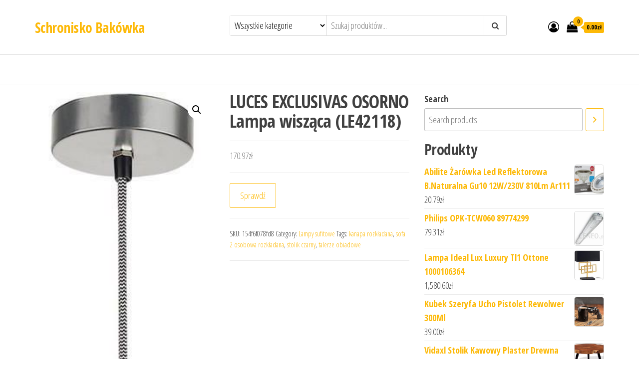

--- FILE ---
content_type: text/html; charset=UTF-8
request_url: https://schroniskobakowka.pl/produkt/luces-exclusivas-osorno-lampa-wiszaca-le42118/
body_size: 28068
content:
<!DOCTYPE html>
<html lang="pl-PL">
    <head>
        <meta charset="UTF-8">
        <meta name="viewport" content="width=device-width, initial-scale=1">
        <link rel="profile" href="http://gmpg.org/xfn/11">
		<title>LUCES EXCLUSIVAS OSORNO Lampa wisząca (LE42118) &#8211; Schronisko Bakówka</title>
<meta name='robots' content='max-image-preview:large' />
<link rel='dns-prefetch' href='//fonts.googleapis.com' />
<link href='https://fonts.gstatic.com' crossorigin rel='preconnect' />
<link rel="alternate" type="application/rss+xml" title="Schronisko Bakówka &raquo; Kanał z wpisami" href="https://schroniskobakowka.pl/feed/" />
<link rel="alternate" type="application/rss+xml" title="Schronisko Bakówka &raquo; Kanał z komentarzami" href="https://schroniskobakowka.pl/comments/feed/" />
<link rel="alternate" type="application/rss+xml" title="Schronisko Bakówka &raquo; LUCES EXCLUSIVAS OSORNO Lampa wisząca (LE42118) Kanał z komentarzami" href="https://schroniskobakowka.pl/produkt/luces-exclusivas-osorno-lampa-wiszaca-le42118/feed/" />
<link rel="alternate" title="oEmbed (JSON)" type="application/json+oembed" href="https://schroniskobakowka.pl/wp-json/oembed/1.0/embed?url=https%3A%2F%2Fschroniskobakowka.pl%2Fprodukt%2Fluces-exclusivas-osorno-lampa-wiszaca-le42118%2F" />
<link rel="alternate" title="oEmbed (XML)" type="text/xml+oembed" href="https://schroniskobakowka.pl/wp-json/oembed/1.0/embed?url=https%3A%2F%2Fschroniskobakowka.pl%2Fprodukt%2Fluces-exclusivas-osorno-lampa-wiszaca-le42118%2F&#038;format=xml" />
<style id='wp-img-auto-sizes-contain-inline-css' type='text/css'>
img:is([sizes=auto i],[sizes^="auto," i]){contain-intrinsic-size:3000px 1500px}
/*# sourceURL=wp-img-auto-sizes-contain-inline-css */
</style>
<style id='wp-emoji-styles-inline-css' type='text/css'>

	img.wp-smiley, img.emoji {
		display: inline !important;
		border: none !important;
		box-shadow: none !important;
		height: 1em !important;
		width: 1em !important;
		margin: 0 0.07em !important;
		vertical-align: -0.1em !important;
		background: none !important;
		padding: 0 !important;
	}
/*# sourceURL=wp-emoji-styles-inline-css */
</style>
<style id='wp-block-library-inline-css' type='text/css'>
:root{--wp-block-synced-color:#7a00df;--wp-block-synced-color--rgb:122,0,223;--wp-bound-block-color:var(--wp-block-synced-color);--wp-editor-canvas-background:#ddd;--wp-admin-theme-color:#007cba;--wp-admin-theme-color--rgb:0,124,186;--wp-admin-theme-color-darker-10:#006ba1;--wp-admin-theme-color-darker-10--rgb:0,107,160.5;--wp-admin-theme-color-darker-20:#005a87;--wp-admin-theme-color-darker-20--rgb:0,90,135;--wp-admin-border-width-focus:2px}@media (min-resolution:192dpi){:root{--wp-admin-border-width-focus:1.5px}}.wp-element-button{cursor:pointer}:root .has-very-light-gray-background-color{background-color:#eee}:root .has-very-dark-gray-background-color{background-color:#313131}:root .has-very-light-gray-color{color:#eee}:root .has-very-dark-gray-color{color:#313131}:root .has-vivid-green-cyan-to-vivid-cyan-blue-gradient-background{background:linear-gradient(135deg,#00d084,#0693e3)}:root .has-purple-crush-gradient-background{background:linear-gradient(135deg,#34e2e4,#4721fb 50%,#ab1dfe)}:root .has-hazy-dawn-gradient-background{background:linear-gradient(135deg,#faaca8,#dad0ec)}:root .has-subdued-olive-gradient-background{background:linear-gradient(135deg,#fafae1,#67a671)}:root .has-atomic-cream-gradient-background{background:linear-gradient(135deg,#fdd79a,#004a59)}:root .has-nightshade-gradient-background{background:linear-gradient(135deg,#330968,#31cdcf)}:root .has-midnight-gradient-background{background:linear-gradient(135deg,#020381,#2874fc)}:root{--wp--preset--font-size--normal:16px;--wp--preset--font-size--huge:42px}.has-regular-font-size{font-size:1em}.has-larger-font-size{font-size:2.625em}.has-normal-font-size{font-size:var(--wp--preset--font-size--normal)}.has-huge-font-size{font-size:var(--wp--preset--font-size--huge)}.has-text-align-center{text-align:center}.has-text-align-left{text-align:left}.has-text-align-right{text-align:right}.has-fit-text{white-space:nowrap!important}#end-resizable-editor-section{display:none}.aligncenter{clear:both}.items-justified-left{justify-content:flex-start}.items-justified-center{justify-content:center}.items-justified-right{justify-content:flex-end}.items-justified-space-between{justify-content:space-between}.screen-reader-text{border:0;clip-path:inset(50%);height:1px;margin:-1px;overflow:hidden;padding:0;position:absolute;width:1px;word-wrap:normal!important}.screen-reader-text:focus{background-color:#ddd;clip-path:none;color:#444;display:block;font-size:1em;height:auto;left:5px;line-height:normal;padding:15px 23px 14px;text-decoration:none;top:5px;width:auto;z-index:100000}html :where(.has-border-color){border-style:solid}html :where([style*=border-top-color]){border-top-style:solid}html :where([style*=border-right-color]){border-right-style:solid}html :where([style*=border-bottom-color]){border-bottom-style:solid}html :where([style*=border-left-color]){border-left-style:solid}html :where([style*=border-width]){border-style:solid}html :where([style*=border-top-width]){border-top-style:solid}html :where([style*=border-right-width]){border-right-style:solid}html :where([style*=border-bottom-width]){border-bottom-style:solid}html :where([style*=border-left-width]){border-left-style:solid}html :where(img[class*=wp-image-]){height:auto;max-width:100%}:where(figure){margin:0 0 1em}html :where(.is-position-sticky){--wp-admin--admin-bar--position-offset:var(--wp-admin--admin-bar--height,0px)}@media screen and (max-width:600px){html :where(.is-position-sticky){--wp-admin--admin-bar--position-offset:0px}}

/*# sourceURL=wp-block-library-inline-css */
</style><style id='wp-block-latest-posts-inline-css' type='text/css'>
.wp-block-latest-posts{box-sizing:border-box}.wp-block-latest-posts.alignleft{margin-right:2em}.wp-block-latest-posts.alignright{margin-left:2em}.wp-block-latest-posts.wp-block-latest-posts__list{list-style:none}.wp-block-latest-posts.wp-block-latest-posts__list li{clear:both;overflow-wrap:break-word}.wp-block-latest-posts.is-grid{display:flex;flex-wrap:wrap}.wp-block-latest-posts.is-grid li{margin:0 1.25em 1.25em 0;width:100%}@media (min-width:600px){.wp-block-latest-posts.columns-2 li{width:calc(50% - .625em)}.wp-block-latest-posts.columns-2 li:nth-child(2n){margin-right:0}.wp-block-latest-posts.columns-3 li{width:calc(33.33333% - .83333em)}.wp-block-latest-posts.columns-3 li:nth-child(3n){margin-right:0}.wp-block-latest-posts.columns-4 li{width:calc(25% - .9375em)}.wp-block-latest-posts.columns-4 li:nth-child(4n){margin-right:0}.wp-block-latest-posts.columns-5 li{width:calc(20% - 1em)}.wp-block-latest-posts.columns-5 li:nth-child(5n){margin-right:0}.wp-block-latest-posts.columns-6 li{width:calc(16.66667% - 1.04167em)}.wp-block-latest-posts.columns-6 li:nth-child(6n){margin-right:0}}:root :where(.wp-block-latest-posts.is-grid){padding:0}:root :where(.wp-block-latest-posts.wp-block-latest-posts__list){padding-left:0}.wp-block-latest-posts__post-author,.wp-block-latest-posts__post-date{display:block;font-size:.8125em}.wp-block-latest-posts__post-excerpt,.wp-block-latest-posts__post-full-content{margin-bottom:1em;margin-top:.5em}.wp-block-latest-posts__featured-image a{display:inline-block}.wp-block-latest-posts__featured-image img{height:auto;max-width:100%;width:auto}.wp-block-latest-posts__featured-image.alignleft{float:left;margin-right:1em}.wp-block-latest-posts__featured-image.alignright{float:right;margin-left:1em}.wp-block-latest-posts__featured-image.aligncenter{margin-bottom:1em;text-align:center}
/*# sourceURL=https://schroniskobakowka.pl/wp-includes/blocks/latest-posts/style.min.css */
</style>
<style id='wp-block-group-inline-css' type='text/css'>
.wp-block-group{box-sizing:border-box}:where(.wp-block-group.wp-block-group-is-layout-constrained){position:relative}
/*# sourceURL=https://schroniskobakowka.pl/wp-includes/blocks/group/style.min.css */
</style>
<link rel='stylesheet' id='wc-blocks-style-css' href='https://schroniskobakowka.pl/wp-content/plugins/woocommerce/assets/client/blocks/wc-blocks.css?ver=11.8.0-dev' type='text/css' media='all' />
<link rel='stylesheet' id='wc-blocks-style-product-search-css' href='https://schroniskobakowka.pl/wp-content/plugins/woocommerce/assets/client/blocks/product-search.css?ver=11.8.0-dev' type='text/css' media='all' />
<style id='global-styles-inline-css' type='text/css'>
:root{--wp--preset--aspect-ratio--square: 1;--wp--preset--aspect-ratio--4-3: 4/3;--wp--preset--aspect-ratio--3-4: 3/4;--wp--preset--aspect-ratio--3-2: 3/2;--wp--preset--aspect-ratio--2-3: 2/3;--wp--preset--aspect-ratio--16-9: 16/9;--wp--preset--aspect-ratio--9-16: 9/16;--wp--preset--color--black: #000000;--wp--preset--color--cyan-bluish-gray: #abb8c3;--wp--preset--color--white: #ffffff;--wp--preset--color--pale-pink: #f78da7;--wp--preset--color--vivid-red: #cf2e2e;--wp--preset--color--luminous-vivid-orange: #ff6900;--wp--preset--color--luminous-vivid-amber: #fcb900;--wp--preset--color--light-green-cyan: #7bdcb5;--wp--preset--color--vivid-green-cyan: #00d084;--wp--preset--color--pale-cyan-blue: #8ed1fc;--wp--preset--color--vivid-cyan-blue: #0693e3;--wp--preset--color--vivid-purple: #9b51e0;--wp--preset--gradient--vivid-cyan-blue-to-vivid-purple: linear-gradient(135deg,rgb(6,147,227) 0%,rgb(155,81,224) 100%);--wp--preset--gradient--light-green-cyan-to-vivid-green-cyan: linear-gradient(135deg,rgb(122,220,180) 0%,rgb(0,208,130) 100%);--wp--preset--gradient--luminous-vivid-amber-to-luminous-vivid-orange: linear-gradient(135deg,rgb(252,185,0) 0%,rgb(255,105,0) 100%);--wp--preset--gradient--luminous-vivid-orange-to-vivid-red: linear-gradient(135deg,rgb(255,105,0) 0%,rgb(207,46,46) 100%);--wp--preset--gradient--very-light-gray-to-cyan-bluish-gray: linear-gradient(135deg,rgb(238,238,238) 0%,rgb(169,184,195) 100%);--wp--preset--gradient--cool-to-warm-spectrum: linear-gradient(135deg,rgb(74,234,220) 0%,rgb(151,120,209) 20%,rgb(207,42,186) 40%,rgb(238,44,130) 60%,rgb(251,105,98) 80%,rgb(254,248,76) 100%);--wp--preset--gradient--blush-light-purple: linear-gradient(135deg,rgb(255,206,236) 0%,rgb(152,150,240) 100%);--wp--preset--gradient--blush-bordeaux: linear-gradient(135deg,rgb(254,205,165) 0%,rgb(254,45,45) 50%,rgb(107,0,62) 100%);--wp--preset--gradient--luminous-dusk: linear-gradient(135deg,rgb(255,203,112) 0%,rgb(199,81,192) 50%,rgb(65,88,208) 100%);--wp--preset--gradient--pale-ocean: linear-gradient(135deg,rgb(255,245,203) 0%,rgb(182,227,212) 50%,rgb(51,167,181) 100%);--wp--preset--gradient--electric-grass: linear-gradient(135deg,rgb(202,248,128) 0%,rgb(113,206,126) 100%);--wp--preset--gradient--midnight: linear-gradient(135deg,rgb(2,3,129) 0%,rgb(40,116,252) 100%);--wp--preset--font-size--small: 13px;--wp--preset--font-size--medium: 20px;--wp--preset--font-size--large: 36px;--wp--preset--font-size--x-large: 42px;--wp--preset--spacing--20: 0.44rem;--wp--preset--spacing--30: 0.67rem;--wp--preset--spacing--40: 1rem;--wp--preset--spacing--50: 1.5rem;--wp--preset--spacing--60: 2.25rem;--wp--preset--spacing--70: 3.38rem;--wp--preset--spacing--80: 5.06rem;--wp--preset--shadow--natural: 6px 6px 9px rgba(0, 0, 0, 0.2);--wp--preset--shadow--deep: 12px 12px 50px rgba(0, 0, 0, 0.4);--wp--preset--shadow--sharp: 6px 6px 0px rgba(0, 0, 0, 0.2);--wp--preset--shadow--outlined: 6px 6px 0px -3px rgb(255, 255, 255), 6px 6px rgb(0, 0, 0);--wp--preset--shadow--crisp: 6px 6px 0px rgb(0, 0, 0);}:where(.is-layout-flex){gap: 0.5em;}:where(.is-layout-grid){gap: 0.5em;}body .is-layout-flex{display: flex;}.is-layout-flex{flex-wrap: wrap;align-items: center;}.is-layout-flex > :is(*, div){margin: 0;}body .is-layout-grid{display: grid;}.is-layout-grid > :is(*, div){margin: 0;}:where(.wp-block-columns.is-layout-flex){gap: 2em;}:where(.wp-block-columns.is-layout-grid){gap: 2em;}:where(.wp-block-post-template.is-layout-flex){gap: 1.25em;}:where(.wp-block-post-template.is-layout-grid){gap: 1.25em;}.has-black-color{color: var(--wp--preset--color--black) !important;}.has-cyan-bluish-gray-color{color: var(--wp--preset--color--cyan-bluish-gray) !important;}.has-white-color{color: var(--wp--preset--color--white) !important;}.has-pale-pink-color{color: var(--wp--preset--color--pale-pink) !important;}.has-vivid-red-color{color: var(--wp--preset--color--vivid-red) !important;}.has-luminous-vivid-orange-color{color: var(--wp--preset--color--luminous-vivid-orange) !important;}.has-luminous-vivid-amber-color{color: var(--wp--preset--color--luminous-vivid-amber) !important;}.has-light-green-cyan-color{color: var(--wp--preset--color--light-green-cyan) !important;}.has-vivid-green-cyan-color{color: var(--wp--preset--color--vivid-green-cyan) !important;}.has-pale-cyan-blue-color{color: var(--wp--preset--color--pale-cyan-blue) !important;}.has-vivid-cyan-blue-color{color: var(--wp--preset--color--vivid-cyan-blue) !important;}.has-vivid-purple-color{color: var(--wp--preset--color--vivid-purple) !important;}.has-black-background-color{background-color: var(--wp--preset--color--black) !important;}.has-cyan-bluish-gray-background-color{background-color: var(--wp--preset--color--cyan-bluish-gray) !important;}.has-white-background-color{background-color: var(--wp--preset--color--white) !important;}.has-pale-pink-background-color{background-color: var(--wp--preset--color--pale-pink) !important;}.has-vivid-red-background-color{background-color: var(--wp--preset--color--vivid-red) !important;}.has-luminous-vivid-orange-background-color{background-color: var(--wp--preset--color--luminous-vivid-orange) !important;}.has-luminous-vivid-amber-background-color{background-color: var(--wp--preset--color--luminous-vivid-amber) !important;}.has-light-green-cyan-background-color{background-color: var(--wp--preset--color--light-green-cyan) !important;}.has-vivid-green-cyan-background-color{background-color: var(--wp--preset--color--vivid-green-cyan) !important;}.has-pale-cyan-blue-background-color{background-color: var(--wp--preset--color--pale-cyan-blue) !important;}.has-vivid-cyan-blue-background-color{background-color: var(--wp--preset--color--vivid-cyan-blue) !important;}.has-vivid-purple-background-color{background-color: var(--wp--preset--color--vivid-purple) !important;}.has-black-border-color{border-color: var(--wp--preset--color--black) !important;}.has-cyan-bluish-gray-border-color{border-color: var(--wp--preset--color--cyan-bluish-gray) !important;}.has-white-border-color{border-color: var(--wp--preset--color--white) !important;}.has-pale-pink-border-color{border-color: var(--wp--preset--color--pale-pink) !important;}.has-vivid-red-border-color{border-color: var(--wp--preset--color--vivid-red) !important;}.has-luminous-vivid-orange-border-color{border-color: var(--wp--preset--color--luminous-vivid-orange) !important;}.has-luminous-vivid-amber-border-color{border-color: var(--wp--preset--color--luminous-vivid-amber) !important;}.has-light-green-cyan-border-color{border-color: var(--wp--preset--color--light-green-cyan) !important;}.has-vivid-green-cyan-border-color{border-color: var(--wp--preset--color--vivid-green-cyan) !important;}.has-pale-cyan-blue-border-color{border-color: var(--wp--preset--color--pale-cyan-blue) !important;}.has-vivid-cyan-blue-border-color{border-color: var(--wp--preset--color--vivid-cyan-blue) !important;}.has-vivid-purple-border-color{border-color: var(--wp--preset--color--vivid-purple) !important;}.has-vivid-cyan-blue-to-vivid-purple-gradient-background{background: var(--wp--preset--gradient--vivid-cyan-blue-to-vivid-purple) !important;}.has-light-green-cyan-to-vivid-green-cyan-gradient-background{background: var(--wp--preset--gradient--light-green-cyan-to-vivid-green-cyan) !important;}.has-luminous-vivid-amber-to-luminous-vivid-orange-gradient-background{background: var(--wp--preset--gradient--luminous-vivid-amber-to-luminous-vivid-orange) !important;}.has-luminous-vivid-orange-to-vivid-red-gradient-background{background: var(--wp--preset--gradient--luminous-vivid-orange-to-vivid-red) !important;}.has-very-light-gray-to-cyan-bluish-gray-gradient-background{background: var(--wp--preset--gradient--very-light-gray-to-cyan-bluish-gray) !important;}.has-cool-to-warm-spectrum-gradient-background{background: var(--wp--preset--gradient--cool-to-warm-spectrum) !important;}.has-blush-light-purple-gradient-background{background: var(--wp--preset--gradient--blush-light-purple) !important;}.has-blush-bordeaux-gradient-background{background: var(--wp--preset--gradient--blush-bordeaux) !important;}.has-luminous-dusk-gradient-background{background: var(--wp--preset--gradient--luminous-dusk) !important;}.has-pale-ocean-gradient-background{background: var(--wp--preset--gradient--pale-ocean) !important;}.has-electric-grass-gradient-background{background: var(--wp--preset--gradient--electric-grass) !important;}.has-midnight-gradient-background{background: var(--wp--preset--gradient--midnight) !important;}.has-small-font-size{font-size: var(--wp--preset--font-size--small) !important;}.has-medium-font-size{font-size: var(--wp--preset--font-size--medium) !important;}.has-large-font-size{font-size: var(--wp--preset--font-size--large) !important;}.has-x-large-font-size{font-size: var(--wp--preset--font-size--x-large) !important;}
/*# sourceURL=global-styles-inline-css */
</style>

<style id='classic-theme-styles-inline-css' type='text/css'>
/*! This file is auto-generated */
.wp-block-button__link{color:#fff;background-color:#32373c;border-radius:9999px;box-shadow:none;text-decoration:none;padding:calc(.667em + 2px) calc(1.333em + 2px);font-size:1.125em}.wp-block-file__button{background:#32373c;color:#fff;text-decoration:none}
/*# sourceURL=/wp-includes/css/classic-themes.min.css */
</style>
<link rel='stylesheet' id='photoswipe-css' href='https://schroniskobakowka.pl/wp-content/plugins/woocommerce/assets/css/photoswipe/photoswipe.min.css?ver=8.5.4' type='text/css' media='all' />
<link rel='stylesheet' id='photoswipe-default-skin-css' href='https://schroniskobakowka.pl/wp-content/plugins/woocommerce/assets/css/photoswipe/default-skin/default-skin.min.css?ver=8.5.4' type='text/css' media='all' />
<link rel='stylesheet' id='woocommerce-layout-css' href='https://schroniskobakowka.pl/wp-content/plugins/woocommerce/assets/css/woocommerce-layout.css?ver=8.5.4' type='text/css' media='all' />
<link rel='stylesheet' id='woocommerce-smallscreen-css' href='https://schroniskobakowka.pl/wp-content/plugins/woocommerce/assets/css/woocommerce-smallscreen.css?ver=8.5.4' type='text/css' media='only screen and (max-width: 768px)' />
<link rel='stylesheet' id='woocommerce-general-css' href='https://schroniskobakowka.pl/wp-content/plugins/woocommerce/assets/css/woocommerce.css?ver=8.5.4' type='text/css' media='all' />
<style id='woocommerce-inline-inline-css' type='text/css'>
.woocommerce form .form-row .required { visibility: visible; }
/*# sourceURL=woocommerce-inline-inline-css */
</style>
<link rel='stylesheet' id='envo-ecommerce-fonts-css' href='https://fonts.googleapis.com/css?family=Open+Sans+Condensed%3A300%2C500%2C700&#038;subset=cyrillic%2Ccyrillic-ext%2Cgreek%2Cgreek-ext%2Clatin-ext%2Cvietnamese' type='text/css' media='all' />
<link rel='stylesheet' id='bootstrap-css' href='https://schroniskobakowka.pl/wp-content/themes/envo-ecommerce/css/bootstrap.css?ver=3.3.7' type='text/css' media='all' />
<link rel='stylesheet' id='mmenu-light-css' href='https://schroniskobakowka.pl/wp-content/themes/envo-ecommerce/css/mmenu-light.css?ver=1.1.0' type='text/css' media='all' />
<link rel='stylesheet' id='envo-ecommerce-stylesheet-css' href='https://schroniskobakowka.pl/wp-content/themes/envo-ecommerce/style.css?ver=1.1.0' type='text/css' media='all' />
<link rel='stylesheet' id='font-awesome-css' href='https://schroniskobakowka.pl/wp-content/themes/envo-ecommerce/css/font-awesome.min.css?ver=4.7.0' type='text/css' media='all' />
<script type="text/javascript" src="https://schroniskobakowka.pl/wp-includes/js/jquery/jquery.min.js?ver=3.7.1" id="jquery-core-js"></script>
<script type="text/javascript" src="https://schroniskobakowka.pl/wp-includes/js/jquery/jquery-migrate.min.js?ver=3.4.1" id="jquery-migrate-js"></script>
<script type="text/javascript" src="https://schroniskobakowka.pl/wp-content/plugins/woocommerce/assets/js/jquery-blockui/jquery.blockUI.min.js?ver=2.7.0-wc.8.5.4" id="jquery-blockui-js" defer="defer" data-wp-strategy="defer"></script>
<script type="text/javascript" id="wc-add-to-cart-js-extra">
/* <![CDATA[ */
var wc_add_to_cart_params = {"ajax_url":"/wp-admin/admin-ajax.php","wc_ajax_url":"/?wc-ajax=%%endpoint%%","i18n_view_cart":"View cart","cart_url":"https://schroniskobakowka.pl","is_cart":"","cart_redirect_after_add":"no"};
//# sourceURL=wc-add-to-cart-js-extra
/* ]]> */
</script>
<script type="text/javascript" src="https://schroniskobakowka.pl/wp-content/plugins/woocommerce/assets/js/frontend/add-to-cart.min.js?ver=8.5.4" id="wc-add-to-cart-js" defer="defer" data-wp-strategy="defer"></script>
<script type="text/javascript" src="https://schroniskobakowka.pl/wp-content/plugins/woocommerce/assets/js/zoom/jquery.zoom.min.js?ver=1.7.21-wc.8.5.4" id="zoom-js" defer="defer" data-wp-strategy="defer"></script>
<script type="text/javascript" src="https://schroniskobakowka.pl/wp-content/plugins/woocommerce/assets/js/flexslider/jquery.flexslider.min.js?ver=2.7.2-wc.8.5.4" id="flexslider-js" defer="defer" data-wp-strategy="defer"></script>
<script type="text/javascript" src="https://schroniskobakowka.pl/wp-content/plugins/woocommerce/assets/js/photoswipe/photoswipe.min.js?ver=4.1.1-wc.8.5.4" id="photoswipe-js" defer="defer" data-wp-strategy="defer"></script>
<script type="text/javascript" src="https://schroniskobakowka.pl/wp-content/plugins/woocommerce/assets/js/photoswipe/photoswipe-ui-default.min.js?ver=4.1.1-wc.8.5.4" id="photoswipe-ui-default-js" defer="defer" data-wp-strategy="defer"></script>
<script type="text/javascript" id="wc-single-product-js-extra">
/* <![CDATA[ */
var wc_single_product_params = {"i18n_required_rating_text":"Please select a rating","review_rating_required":"yes","flexslider":{"rtl":false,"animation":"slide","smoothHeight":true,"directionNav":false,"controlNav":"thumbnails","slideshow":false,"animationSpeed":500,"animationLoop":false,"allowOneSlide":false},"zoom_enabled":"1","zoom_options":[],"photoswipe_enabled":"1","photoswipe_options":{"shareEl":false,"closeOnScroll":false,"history":false,"hideAnimationDuration":0,"showAnimationDuration":0},"flexslider_enabled":"1"};
//# sourceURL=wc-single-product-js-extra
/* ]]> */
</script>
<script type="text/javascript" src="https://schroniskobakowka.pl/wp-content/plugins/woocommerce/assets/js/frontend/single-product.min.js?ver=8.5.4" id="wc-single-product-js" defer="defer" data-wp-strategy="defer"></script>
<script type="text/javascript" src="https://schroniskobakowka.pl/wp-content/plugins/woocommerce/assets/js/js-cookie/js.cookie.min.js?ver=2.1.4-wc.8.5.4" id="js-cookie-js" defer="defer" data-wp-strategy="defer"></script>
<script type="text/javascript" id="woocommerce-js-extra">
/* <![CDATA[ */
var woocommerce_params = {"ajax_url":"/wp-admin/admin-ajax.php","wc_ajax_url":"/?wc-ajax=%%endpoint%%"};
//# sourceURL=woocommerce-js-extra
/* ]]> */
</script>
<script type="text/javascript" src="https://schroniskobakowka.pl/wp-content/plugins/woocommerce/assets/js/frontend/woocommerce.min.js?ver=8.5.4" id="woocommerce-js" defer="defer" data-wp-strategy="defer"></script>
<link rel="https://api.w.org/" href="https://schroniskobakowka.pl/wp-json/" /><link rel="alternate" title="JSON" type="application/json" href="https://schroniskobakowka.pl/wp-json/wp/v2/product/4650" /><link rel="EditURI" type="application/rsd+xml" title="RSD" href="https://schroniskobakowka.pl/xmlrpc.php?rsd" />
<meta name="generator" content="WordPress 6.9" />
<meta name="generator" content="WooCommerce 8.5.4" />
<link rel="canonical" href="https://schroniskobakowka.pl/produkt/luces-exclusivas-osorno-lampa-wiszaca-le42118/" />
<link rel='shortlink' href='https://schroniskobakowka.pl/?p=4650' />
<link rel="pingback" href="https://schroniskobakowka.pl/xmlrpc.php">
	<noscript><style>.woocommerce-product-gallery{ opacity: 1 !important; }</style></noscript>
			<style type="text/css" id="wp-custom-css">
			.woocommerce ul.products li.product a img {
    height: 230px;
    object-fit: contain;
}

.woocommerce ul.products li.product .woocommerce-loop-product__title {
    height: 90px;
    overflow: hidden;
}
		</style>
		    </head>
    <body id="blog" class="wp-singular product-template-default single single-product postid-4650 wp-theme-envo-ecommerce theme-envo-ecommerce woocommerce woocommerce-page woocommerce-no-js">
		        <div class="page-wrap">
			<div class="site-header container-fluid">
    <div class="container" >
        <div class="heading-row row" >
            <div class="site-heading col-md-4 col-xs-12" >
                <div class="site-branding-logo">
                                    </div>
                <div class="site-branding-text">
                                            <p class="site-title"><a href="https://schroniskobakowka.pl/" rel="home">Schronisko Bakówka</a></p>
                    
                                    </div><!-- .site-branding-text -->
            </div>
                        <div class="search-heading col-md-6 col-xs-12">
                                    <div class="header-search-form">
                        <form role="search" method="get" action="https://schroniskobakowka.pl/">
                            <select class="header-search-select" name="product_cat">
                                <option value="">Wszystkie kategorie</option> 
                                <option value="akcesoria-audio">Akcesoria Audio (2)</option><option value="akcesoria-do-domofonow">Akcesoria do domofonów (1)</option><option value="akcesoria-do-golarek">Akcesoria do golarek (2)</option><option value="akcesoria-do-grilla">Akcesoria do grilla (2)</option><option value="akcesoria-do-klimatyzacji-i-wentylacji">Akcesoria do klimatyzacji i wentylacji (1)</option><option value="akcesoria-do-mebli">Akcesoria do mebli (9)</option><option value="akcesoria-do-mebli-ogrodowych">Akcesoria do mebli ogrodowych (1)</option><option value="akcesoria-do-monitoringu">Akcesoria do monitoringu (1)</option><option value="akcesoria-do-odkurzaczy">Akcesoria do odkurzaczy (3)</option><option value="akcesoria-do-sadzenia-i-pielegnacji-roslin">Akcesoria do sadzenia i pielęgnacji roślin (1)</option><option value="akcesoria-do-sprzetu-prezentacyjnego">Akcesoria do sprzętu prezentacyjnego (7)</option><option value="akcesoria-do-sztuccow">Akcesoria do sztućców (1)</option><option value="akcesoria-do-utrzymania-czystosci">Akcesoria do utrzymania czystości (4)</option><option value="akcesoria-do-zmywania-naczyn">Akcesoria do zmywania naczyń (1)</option><option value="akcesoria-grzewcze">Akcesoria grzewcze (1)</option><option value="akcesoria-i-czesci-do-agd">Akcesoria i części do AGD (14)</option><option value="akcesoria-i-czesci-do-narzedzi-mechanicznych">Akcesoria i części do narzędzi mechanicznych (2)</option><option value="akcesoria-samochodowe-dla-dzieci">Akcesoria samochodowe dla dzieci (1)</option><option value="akcesoria-turystyczne">Akcesoria turystyczne (1)</option><option value="akumulatory-i-baterie-uniwersalne">Akumulatory i baterie uniwersalne (1)</option><option value="artykuly-papiernicze">Artykuły papiernicze (1)</option><option value="artykuly-pismiennicze">Artykuły piśmiennicze (1)</option><option value="baterie-do-telefonow">Baterie do telefonów (2)</option><option value="baterie-lazienkowe">Baterie łazienkowe (1)</option><option value="bidety">Bidety (1)</option><option value="biurka">Biurka (6)</option><option value="blaty-kuchenne">Blaty kuchenne (12)</option><option value="blaty-pod-umywalke">Blaty pod umywalkę (2)</option><option value="blendery-kielichowe">Blendery kielichowe (3)</option><option value="bombki-i-ozdoby-choinkowe">Bombki i ozdoby choinkowe (8)</option><option value="brytfanny">Brytfanny (1)</option><option value="butelki">Butelki (1)</option><option value="chemia-gospodarcza">Chemia gospodarcza (34)</option><option value="chlebaki">Chlebaki (1)</option><option value="choinki">Choinki (13)</option><option value="chusteczki-do-prania">Chusteczki do prania (1)</option><option value="czajniki">Czajniki (15)</option><option value="czajniki-elektryczne">Czajniki elektryczne (2)</option><option value="czesci-do-maszyn-rolniczych">Części do maszyn rolniczych (1)</option><option value="czujniki-ruchu-i-fotokomorki">Czujniki ruchu i fotokomórki (1)</option><option value="czujniki-ukladu-elektrycznego-i-zaplonu">Czujniki układu elektrycznego i zapłonu (1)</option><option value="daszki-i-zadaszenia">Daszki i zadaszenia (15)</option><option value="deski-do-prasowania">Deski do prasowania (19)</option><option value="deski-kuchenne">Deski kuchenne (2)</option><option value="dmuchawy-i-odkurzacze-do-lisci">Dmuchawy i odkurzacze do liści (6)</option><option value="donice-i-oslonki">Donice i osłonki (4)</option><option value="doprowadzenie-wody-i-kanalizacja">Doprowadzenie wody i kanalizacja (1)</option><option value="dozowniki-do-mydla">Dozowniki do mydła (1)</option><option value="drobne-urzadzenia-gastronomiczne">Drobne urządzenia gastronomiczne (2)</option><option value="drukarki-i-kasy-fiskalne">Drukarki i kasy fiskalne (1)</option><option value="drzwi-prysznicowe">Drzwi prysznicowe (1)</option><option value="dywany-i-wykladziny-dywanowe">Dywany i wykładziny dywanowe (14)</option><option value="dziadki-do-orzechow">Dziadki do orzechów (1)</option><option value="ekspresy-cisnieniowe">Ekspresy ciśnieniowe (22)</option><option value="elektryczne-szczoteczki-do-zebow">Elektryczne szczoteczki do zębów (5)</option><option value="farby">Farby (3)</option><option value="farby-i-barwniki-do-tkanin">Farby i barwniki do tkanin (1)</option><option value="figurki-bozonarodzeniowe">Figurki bożonarodzeniowe (4)</option><option value="filizanki">Filiżanki (16)</option><option value="filtry">Filtry (1)</option><option value="filtry-do-oczyszczaczy-powietrza">Filtry do oczyszczaczy powietrza (1)</option><option value="filtry-do-odkurzaczy">Filtry do odkurzaczy (1)</option><option value="filtry-do-okapow">Filtry do okapów (1)</option><option value="filtry-nakranowe-i-podzlewozmywakowe">Filtry nakranowe i podzlewozmywakowe (1)</option><option value="firany">Firany (2)</option><option value="fontanny">Fontanny (3)</option><option value="formy-do-pieczenia">Formy do pieczenia (8)</option><option value="fotele">Fotele (20)</option><option value="fotele-i-krzesla-biurowe">Fotele i krzesła biurowe (4)</option><option value="frytkownice">Frytkownice (3)</option><option value="gadzety">Gadżety (1)</option><option value="garderoby-do-przedpokoju">Garderoby do przedpokoju (35)</option><option value="garnki">Garnki (25)</option><option value="generatory-pradu">Generatory prądu (1)</option><option value="glebogryzarki">Glebogryzarki (1)</option><option value="glosniki-przenosne">Głośniki przenośne (3)</option><option value="gniazda-elektryczne">Gniazda elektryczne (1)</option><option value="golarki-do-ubran">Golarki do ubrań (1)</option><option value="golarki-meskie">Golarki męskie (3)</option><option value="gramofony">Gramofony (1)</option><option value="grzejniki-lazienkowe">Grzejniki łazienkowe (2)</option><option value="grzejniki-pokojowe">Grzejniki pokojowe (1)</option><option value="hodowla-zwierzat">Hodowla zwierząt (1)</option><option value="hokery-i-stolki-barowe">Hokery i stołki barowe (4)</option><option value="hustawki-ogrodowe">Huśtawki ogrodowe (1)</option><option value="inteligentny-dom">Inteligentny dom (9)</option><option value="irygatory-do-zebow">Irygatory do zębów (1)</option><option value="kabiny-prysznicowe">Kabiny prysznicowe (1)</option><option value="kable-przewody-i-wtyki">Kable przewody i wtyki (2)</option><option value="kaciki-zabaw">Kąciki zabaw (1)</option><option value="kadzidla-i-podstawki">Kadzidła i podstawki (1)</option><option value="kamery-ip">Kamery IP (1)</option><option value="kapsulki-i-tabletki-do-prania">Kapsułki i tabletki do prania (11)</option><option value="kawa">Kawa (3)</option><option value="klasyczne-telefony-komorkowe">Klasyczne telefony komórkowe (1)</option><option value="klatki-i-kojce-dla-psow">Klatki i kojce dla psów (1)</option><option value="kleje">Kleje (1)</option><option value="klimatyzatory">Klimatyzatory (1)</option><option value="klosze-i-abazury">Klosze i abażury (248)</option><option value="klucze-i-nasadki">Klucze i nasadki (2)</option><option value="kociolki">Kociołki (2)</option><option value="kolczyki">Kolczyki (2)</option><option value="kolejki">Kolejki (1)</option><option value="kolektory-sloneczne">Kolektory słoneczne (1)</option><option value="kolumny-podlogowe">Kolumny podłogowe (2)</option><option value="kolumny-podstawkowe">Kolumny podstawkowe (1)</option><option value="koldry-i-poduszki">Kołdry i poduszki (1)</option><option value="komody">Komody (75)</option><option value="komody-kapielowe-wanienki-i-przewijaki">Komody kąpielowe wanienki i przewijaki (1)</option><option value="komplety-poscieli">Komplety pościeli (2)</option><option value="komplety-wypoczynkowe">Komplety wypoczynkowe (3)</option><option value="koncowki-do-szczoteczek-elektrycznych">Końcówki do szczoteczek elektrycznych (3)</option><option value="kosiarki-akumulatorowe">Kosiarki akumulatorowe (1)</option><option value="kosiarki-elektryczne">Kosiarki elektryczne (1)</option><option value="kosiarki-spalinowe">Kosiarki spalinowe (2)</option><option value="kosze-i-pojemniki-na-pranie">Kosze i pojemniki na pranie (3)</option><option value="kosze-na-smieci">Kosze na śmieci (33)</option><option value="kotly">Kotły (1)</option><option value="krzesla">Krzesła (36)</option><option value="krzesla-dzieciece">Krzesła dziecięce (1)</option><option value="kserokopiarki">Kserokopiarki (1)</option><option value="kubki">Kubki (17)</option><option value="kuchenki-gazowo-elektryczne">Kuchenki gazowo-elektryczne (2)</option><option value="kuchenki-mikrofalowe">Kuchenki mikrofalowe (1)</option><option value="kwiaty-i-rosliny-pokojowe">Kwiaty i rośliny pokojowe (2)</option><option value="laktatory">Laktatory (2)</option><option value="lampiony-i-latarnie">Lampiony i latarnie (2)</option><option value="lampki-dzieciece">Lampki dziecięce (5)</option><option value="lampki-i-ozdoby-swietlne">Lampki i ozdoby świetlne (3)</option><option value="lampy-podlogowe">Lampy podłogowe (324)</option><option value="lampy-scienne">Lampy ścienne (753)</option><option value="lampy-stolowe">Lampy stołowe (528)</option><option value="lampy-sufitowe">Lampy sufitowe (3100)</option><option value="lampy-warsztatowe">Lampy warsztatowe (9)</option><option value="lezaki-i-fotele-ogrodowe">Leżaki i fotele ogrodowe (1)</option><option value="lodowki">Lodówki (7)</option><option value="lodowki-do-zabudowy">Lodówki do zabudowy (1)</option><option value="lokowki-i-termoloki">Lokówki i termoloki (3)</option><option value="lustra">Lustra (2)</option><option value="ladowarki-akumulatory-i-zasilacze">Ładowarki akumulatory i zasilacze (1)</option><option value="lawki-ogrodowe">Ławki ogrodowe (1)</option><option value="lawy-i-stoliki">Ławy i stoliki (10)</option><option value="lopatki-i-szpatulki">Łopatki i szpatułki (1)</option><option value="lozka">Łóżka (55)</option><option value="luparki-do-drewna">Łuparki do drewna (1)</option><option value="maszynki-do-strzyzenia">Maszynki do strzyżenia (4)</option><option value="materace">Materace (47)</option><option value="maty-do-cwiczen">Maty do ćwiczeń (1)</option><option value="meble-do-salonow-fryzjerskich-i-kosmetycznych">Meble do salonów fryzjerskich i kosmetycznych (1)</option><option value="meble-i-wyposazenie-gabinetow-medycznych">Meble i wyposażenie gabinetów medycznych (1)</option><option value="mebloscianki-i-zestawy-mebli-do-salonu">Meblościanki i zestawy mebli do salonu (7)</option><option value="mini-piekarniki">Mini piekarniki (1)</option><option value="miotly-zmiotki-i-szufelki">Miotły zmiotki i szufelki (2)</option><option value="miski-wc">Miski WC (2)</option><option value="mlynki-do-kawy">Młynki do kawy (1)</option><option value="mlynki-do-przypraw">Młynki do przypraw (2)</option><option value="monitory">Monitory (4)</option><option value="mopy">Mopy (36)</option><option value="mopy-parowe-i-parownice">Mopy parowe i parownice (1)</option><option value="myjki-do-okien">Myjki do okien (11)</option><option value="myjki-wysokocisnieniowe">Myjki wysokociśnieniowe (2)</option><option value="naklejki-i-szablony">Naklejki i szablony (3)</option><option value="narozniki">Narożniki (110)</option><option value="nawilzacze">Nawilżacze (1)</option><option value="noze-kuchenne">Noże kuchenne (17)</option><option value="obiektywy">Obiektywy (1)</option><option value="obieraczki">Obieraczki (1)</option><option value="obrazy-i-plakaty">Obrazy i plakaty (18)</option><option value="obrusy-serwetki-i-biezniki">Obrusy serwetki i bieżniki (4)</option><option value="obuwie-robocze">Obuwie robocze (1)</option><option value="oczyszczacze-powietrza">Oczyszczacze powietrza (4)</option><option value="odkamieniacze">Odkamieniacze (14)</option><option value="odkurzacze-automatyczne">Odkurzacze automatyczne (2)</option><option value="odkurzacze-pionowe">Odkurzacze pionowe (15)</option><option value="odkurzacze-reczne">Odkurzacze ręczne (1)</option><option value="odkurzacze-tradycyjne">Odkurzacze tradycyjne (7)</option><option value="odplamiacze">Odplamiacze (2)</option><option value="odsniezarki">Odśnieżarki (1)</option><option value="odswiezacze-powietrza">Odświeżacze powietrza (1)</option><option value="odtwarzacze-cd">Odtwarzacze CD (1)</option><option value="odtwarzacze-dvd">Odtwarzacze DVD (1)</option><option value="odziez-robocza">Odzież robocza (1)</option><option value="ogrodzenia-i-ploty">Ogrodzenia i płoty (2)</option><option value="ogrzewanie-podlogowe">Ogrzewanie podłogowe (1)</option><option value="okapy">Okapy (3)</option><option value="olejki-i-lampy-zapachowe">Olejki i lampy zapachowe (2)</option><option value="opiekacze">Opiekacze (1)</option><option value="oprawy-oswietleniowe">Oprawy oświetleniowe (680)</option><option value="ostrzalki-do-nozy">Ostrzałki do noży (4)</option><option value="oswietlenie-biurowe">Oświetlenie biurowe (40)</option><option value="oswietlenie-meblowe-i-tasmy-led">Oświetlenie meblowe i taśmy LED (507)</option><option value="oswietlenie-zewnetrzne-i-ogrodowe">Oświetlenie zewnętrzne i ogrodowe (280)</option><option value="pakowanie-i-wysylka">Pakowanie i wysyłka (1)</option><option value="paleniska-ogrodowe">Paleniska ogrodowe (2)</option><option value="panele-podlogowe">Panele podłogowe (1)</option><option value="parasole-ogrodowe">Parasole ogrodowe (2)</option><option value="parawany-i-przeslony">Parawany i przesłony (1)</option><option value="parownice-do-ubran">Parownice do ubrań (1)</option><option value="paski-i-akcesoria-do-smartwatchy">Paski i akcesoria do smartwatchy (9)</option><option value="patelnie">Patelnie (36)</option><option value="pawilony-altanki-i-domki">Pawilony altanki i domki (3)</option><option value="piece-wolnostojace">Piece wolnostojące (1)</option><option value="piekarniki">Piekarniki (4)</option><option value="pily-lancuchowe">Piły łańcuchowe (3)</option><option value="pily-reczne-i-brzeszczoty">Piły ręczne i brzeszczoty (1)</option><option value="pily-spalinowe">Piły spalinowe (4)</option><option value="plyny-do-naczyn">Płyny do naczyń (3)</option><option value="plyny-do-plukania">Płyny do płukania (2)</option><option value="plyny-do-prania">Płyny do prania (3)</option><option value="plytki">Płytki (2)</option><option value="plyty-elektryczne-do-zabudowy">Płyty elektryczne do zabudowy (2)</option><option value="plyty-gazowe-do-zabudowy">Płyty gazowe do zabudowy (1)</option><option value="podgrzewacze">Podgrzewacze (1)</option><option value="podkaszarki">Podkaszarki (3)</option><option value="pojemnosciowe-podgrzewacze-wody">Pojemnościowe podgrzewacze wody (1)</option><option value="pokrowce-i-etui-do-telefonow">Pokrowce i etui do telefonów (10)</option><option value="pokrowce-na-deski-do-prasowania">Pokrowce na deski do prasowania (2)</option><option value="pokrowce-na-meble">Pokrowce na meble (2)</option><option value="polki">Półki (1)</option><option value="pompy-i-hydrofory">Pompy i hydrofory (1)</option><option value="powerbanki">Powerbanki (1)</option><option value="pozostale-akcesoria-biurowe">Pozostałe akcesoria biurowe (1)</option><option value="pozostale-akcesoria-bozonarodzeniowe">Pozostałe akcesoria bożonarodzeniowe (4)</option><option value="pozostale-akcesoria-do-drzwi">Pozostałe akcesoria do drzwi (2)</option><option value="pozostale-akcesoria-do-elektronarzedzi">Pozostałe akcesoria do elektronarzędzi (1)</option><option value="pozostale-akcesoria-do-kawy-i-herbaty">Pozostałe akcesoria do kawy i herbaty (12)</option><option value="pozostale-akcesoria-do-oswietlenia">Pozostałe akcesoria do oświetlenia (115)</option><option value="pozostale-akcesoria-do-pielegnacji-dzieci">Pozostałe akcesoria do pielęgnacji dzieci (1)</option><option value="pozostale-akcesoria-do-sprzatania">Pozostałe akcesoria do sprzątania (7)</option><option value="pozostale-akcesoria-elektryczne">Pozostałe akcesoria elektryczne (12)</option><option value="pozostale-akcesoria-kuchenne">Pozostałe akcesoria kuchenne (5)</option><option value="pozostale-akcesoria-telefoniczne">Pozostałe akcesoria telefoniczne (1)</option><option value="pozostale-dekoracje-i-ozdoby">Pozostałe dekoracje i ozdoby (1)</option><option value="pozostale-kosmetyki-do-kapieli">Pozostałe kosmetyki do kąpieli (2)</option><option value="pozostale-male-agd-do-kuchni">Pozostałe małe AGD do kuchni (11)</option><option value="pozostale-meble-biurowe">Pozostałe meble biurowe (2)</option><option value="pozostale-narzedzia-mechaniczne-do-ogrodu">Pozostałe narzędzia mechaniczne do ogrodu (1)</option><option value="pozostale-oswietlenie">Pozostałe oświetlenie (97)</option><option value="pozostale-sporty-towarzyskie">Pozostałe sporty towarzyskie (1)</option><option value="pozostale-urzadzenia-do-pielegnacji-ciala">Pozostałe urządzenia do pielęgnacji ciała (1)</option><option value="pozostale-wentylatory">Pozostałe wentylatory (2)</option><option value="pozostale-wyposazenie-sklepow-i-magazynow">Pozostałe wyposażenie sklepów i magazynów (1)</option><option value="pozostaly-sprzet-audio">Pozostały sprzęt audio (1)</option><option value="pozostaly-sprzet-i-akcesoria-do-skatingu">Pozostały sprzęt i akcesoria do skatingu (1)</option><option value="pralki">Pralki (1)</option><option value="pralko-suszarki">Pralko suszarki (1)</option><option value="projektory">Projektory (5)</option><option value="prostownice-i-karbownice">Prostownice i karbownice (11)</option><option value="proszki-do-prania">Proszki do prania (5)</option><option value="proszki-do-zmywarki">Proszki do zmywarki (2)</option><option value="przechowywanie-poscieli">Przechowywanie pościeli (1)</option><option value="przedluzacze">Przedłużacze (1)</option><option value="przescieradla">Prześcieradła (1)</option><option value="przetwornice-oswietlenia">Przetwornice oświetlenia (1)</option><option value="pudla-pojemniki-i-kosze">Pudła pojemniki i kosze (4)</option><option value="pufy-i-podnozki">Pufy i podnóżki (2)</option><option value="raclette-i-grille-elektryczne">Raclette i grille elektryczne (1)</option><option value="radia">Radia (1)</option><option value="radiobudziki">Radiobudziki (1)</option><option value="radioodtwarzacze">Radioodtwarzacze (2)</option><option value="reczniki-papierowe">Ręczniki papierowe (1)</option><option value="regaly">Regały (9)</option><option value="regaly-magazynowe">Regały magazynowe (1)</option><option value="rekawice-robocze">Rękawice robocze (3)</option><option value="roboty-kuchenne">Roboty kuchenne (4)</option><option value="rondle">Rondle (1)</option><option value="routery">Routery (2)</option><option value="rozdrabniarki-do-galezi">Rozdrabniarki do gałęzi (1)</option><option value="rozdzielnie">Rozdzielnie (4)</option><option value="saturatory">Saturatory (1)</option><option value="sciemniacze-i-wylaczniki">Ściemniacze i wyłączniki (1)</option><option value="sciereczki-kuchenne">Ściereczki kuchenne (1)</option><option value="scierki-i-sciereczki">Ścierki i ściereczki (6)</option><option value="selektory-odpadkow">Selektory odpadków (2)</option><option value="serwisy-do-kawy-i-herbaty">Serwisy do kawy i herbaty (1)</option><option value="serwisy-obiadowe">Serwisy obiadowe (40)</option><option value="siatki-ogrodzeniowe">Siatki ogrodzeniowe (2)</option><option value="siekacze-tarki-i-szatkownice">Siekacze tarki i szatkownice (7)</option><option value="siekiery">Siekiery (1)</option><option value="sloiki-i-pojemniki-na-zywnosc">Słoiki i pojemniki na żywność (65)</option><option value="sluchawki">Słuchawki (34)</option><option value="smartbandy">Smartbandy (1)</option><option value="smartfony">Smartfony (33)</option><option value="smartwatche">Smartwatche (7)</option><option value="smoczki-uspokajajace">Smoczki uspokajające (2)</option><option value="sofy-i-kanapy">Sofy i kanapy (119)</option><option value="sole-do-zmywarki">Sole do zmywarki (1)</option><option value="solniczki-pieprzniczki-i-przyprawniki">Solniczki pieprzniczki i przyprawniki (1)</option><option value="soundbary">Soundbary (1)</option><option value="sprzet-ratunkowy-i-szkoleniowy">Sprzęt ratunkowy i szkoleniowy (1)</option><option value="srodki-do-prasowania">Środki do prasowania (1)</option><option value="stacje-parowe">Stacje parowe (4)</option><option value="stelaze-do-lozek">Stelaże do łóżek (1)</option><option value="stojaki-i-wieszaki-na-ubrania">Stojaki i wieszaki na ubrania (3)</option><option value="stoly">Stoły (10)</option><option value="stoly-z-krzeslami">Stoły z krzesłami (5)</option><option value="suszarki">Suszarki (3)</option><option value="suszarki-do-wlosow">Suszarki do włosów (8)</option><option value="suszarki-i-ociekacze">Suszarki i ociekacze (5)</option><option value="suszarki-na-pranie">Suszarki na pranie (39)</option><option value="suszarko-lokowki">Suszarko-lokówki (2)</option><option value="swieczki">Świeczki (1)</option><option value="swieczniki">Świeczniki (1)</option><option value="systemy-oswietleniowe">Systemy oświetleniowe (126)</option><option value="szafki-i-regaly-podumywalkowe">Szafki i regały podumywalkowe (11)</option><option value="szafki-kuchenne">Szafki kuchenne (7)</option><option value="szafki-na-buty">Szafki na buty (12)</option><option value="szafki-nocne">Szafki nocne (27)</option><option value="szafki-rtv">Szafki RTV (6)</option><option value="szafki-stojace">Szafki stojące (20)</option><option value="szafki-wiszace">Szafki wiszące (20)</option><option value="szafki-z-umywalkami">Szafki z umywalkami (49)</option><option value="szafy">Szafy (130)</option><option value="szafy-regaly-i-kartoteki-biurowe">Szafy regały i kartoteki biurowe (1)</option><option value="szczotki-do-toalet">Szczotki do toalet (1)</option><option value="szkatulki-i-puzderka">Szkatułki i puzderka (1)</option><option value="szklanki">Szklanki (3)</option><option value="szklarnie-i-tunele-foliowe">Szklarnie i tunele foliowe (1)</option><option value="sztuczne-kwiaty">Sztuczne kwiaty (1)</option><option value="szybkowary">Szybkowary (14)</option><option value="tabletki-do-zmywarki">Tabletki do zmywarki (17)</option><option value="tablice-i-flipcharty">Tablice i flipcharty (1)</option><option value="taborety-i-stolki">Taborety i stołki (2)</option><option value="talerze">Talerze (1)</option><option value="tasmy-i-gumy-do-cwiczen">Taśmy i gumy do ćwiczeń (1)</option><option value="techniki-mocowan">Techniki mocowań (2)</option><option value="telewizory">Telewizory (15)</option><option value="termosy-i-kubki">Termosy i kubki (3)</option><option value="toaletki">Toaletki (24)</option><option value="tonery-zamienniki">Tonery zamienniki (2)</option><option value="tostery">Tostery (7)</option><option value="traktory-i-kosiarki-samojezdne">Traktory i kosiarki samojezdne (1)</option><option value="transformatory-i-zasilacze-do-oswietlenia">Transformatory i zasilacze do oświetlenia (31)</option><option value="trymery">Trymery (5)</option><option value="trzepaczki">Trzepaczki (1)</option><option value="umywalki">Umywalki (3)</option><option value="urzadzenia-sprzatajace">Urządzenia sprzątające (7)</option><option value="walki-malarskie">Wałki malarskie (1)</option><option value="wentylatory-sufitowe">Wentylatory sufitowe (20)</option><option value="weze-i-zraszacze">Węże i zraszacze (1)</option><option value="wieszaki-i-uchwyty-lazienkowe">Wieszaki i uchwyty łazienkowe (2)</option><option value="wieze">Wieże (1)</option><option value="witryny">Witryny (17)</option><option value="woki">Woki (1)</option><option value="worki-do-odkurzaczy">Worki do odkurzaczy (1)</option><option value="wybielacze">Wybielacze (1)</option><option value="wyciskarki-do-owocow">Wyciskarki do owoców (1)</option><option value="wypiekacze-do-chleba">Wypiekacze do chleba (1)</option><option value="wyposazenie-hoteli-i-restauracji">Wyposażenie hoteli i restauracji (1)</option><option value="wyposazenie-medyczne">Wyposażenie medyczne (2)</option><option value="wyrob-trunkow-i-nalewek">Wyrób trunków i nalewek (3)</option><option value="wzmacniacze-audio">Wzmacniacze audio (1)</option><option value="zabezpieczenia">Zabezpieczenia (2)</option><option value="zamki-i-wkladki">Zamki i wkładki (1)</option><option value="zamrazarki">Zamrażarki (1)</option><option value="zaparzacze-i-kawiarki">Zaparzacze i kawiarki (56)</option><option value="zarowki-i-swietlowki">Żarówki i świetlówki (708)</option><option value="zarowki-samochodowe">Żarówki samochodowe (9)</option><option value="zasilacze">Zasilacze (1)</option><option value="zaslony">Zasłony (1)</option><option value="zaslony-prysznicowe">Zasłony prysznicowe (1)</option><option value="zasobniki-i-wymienniki">Zasobniki i wymienniki (1)</option><option value="zawory">Zawory (1)</option><option value="zbiorniki-na-deszczowke">Zbiorniki na deszczówkę (1)</option><option value="ze-w-konsekwencji-sa-odporne-i-latwe-w-konserwacji-w-ofercie-producenta-dostepne-sa-rowniez-tkaniny-wykonane-w-technologii-umozliwiajacej-latwe-czyszczenia-pokryte-teflonem-sposob">że w konsekwencji są odporne i łatwe w konserwacji. W ofercie producenta dostępne są również tkaniny wykonane w technologii umożliwiającej łatwe czyszczenia (pokryte teflonem). Sposób (1)</option><option value="zegary">Zegary (17)</option><option value="zelazka">Żelazka (13)</option><option value="zele-do-prania">Żele do prania (2)</option><option value="zestawy-garnkow-i-patelni">Zestawy garnków i patelni (90)</option><option value="zestawy-mebli-do-kuchni-i-jadalni">Zestawy mebli do kuchni i jadalni (46)</option><option value="zestawy-mebli-do-sypialni">Zestawy mebli do sypialni (17)</option><option value="zestawy-mebli-lazienkowych">Zestawy mebli łazienkowych (2)</option><option value="zestawy-mebli-ogrodowych">Zestawy mebli ogrodowych (1)</option><option value="zestawy-odplywowe">Zestawy odpływowe (1)</option><option value="zestawy-sluchawkowe">Zestawy słuchawkowe (1)</option><option value="zestawy-sztuccow">Zestawy sztućców (4)</option><option value="zgrzewarki-do-folii">Zgrzewarki do folii (1)</option><option value="zlewozmywaki">Zlewozmywaki (1)</option><option value="znicze-i-wklady">Znicze i wkłady (4)</option><option value="zwalczanie-i-odstraszanie-szkodnikow">Zwalczanie i odstraszanie szkodników (2)</option>                            </select>
                            <input type="hidden" name="post_type" value="product" />
                            <input class="header-search-input" name="s" type="text" placeholder="Szukaj produktów..."/>
                            <button class="header-search-button" type="submit"><i class="fa fa-search" aria-hidden="true"></i></button>
                        </form>
                    </div>
                                            </div>
                    <div class="header-right col-md-2 hidden-xs" >
                        <div class="header-cart">
                <div class="header-cart-block">
                    <div class="header-cart-inner">
                        	
        <a class="cart-contents" href="https://schroniskobakowka.pl" title="Zobacz zawartość koszyka">
            <i class="fa fa-shopping-bag"><span class="count">0</span></i>
            <div class="amount-cart">0.00&#122;&#322;</div> 
        </a>
                                <ul class="site-header-cart menu list-unstyled text-center">
                            <li>
                                <div class="widget woocommerce widget_shopping_cart"><div class="widget_shopping_cart_content"></div></div>                            </li>
                        </ul>
                    </div>
                </div>
            </div>
                                    <div class="header-my-account">
                <div class="header-login"> 
                    <a href="" title="Moje konto">
                        <i class="fa fa-user-circle-o"></i>
                    </a>
                </div>
            </div>
                    </div>	
                </div>
    </div>
</div>
 
<div class="main-menu">
    <nav id="site-navigation" class="navbar navbar-default">     
        <div class="container">   
            <div class="navbar-header">
                            </div>
                    </div>
            </nav> 
</div>
<div class="container main-container" role="main">
	<div class="page-area">
		<!-- start content container -->
<div class="row">
	<article class="col-md-8">
		<div class="woocommerce-notices-wrapper"></div><div id="product-4650" class="product type-product post-4650 status-publish first instock product_cat-lampy-sufitowe product_tag-kanapa-rozkladana product_tag-sofa-2-osobowa-rozkladana product_tag-stolik-czarny product_tag-talerze-obiadowe has-post-thumbnail product-type-external">

	<div class="woocommerce-product-gallery woocommerce-product-gallery--with-images woocommerce-product-gallery--columns-4 images" data-columns="4" style="opacity: 0; transition: opacity .25s ease-in-out;">
	<div class="woocommerce-product-gallery__wrapper">
		<div data-thumb="https://schroniskobakowka.pl/wp-content/uploads/2023/01/i-luces-exclusivas-osorno-lampa-wiszaca-le42118-100x100.jpg" data-thumb-alt="" class="woocommerce-product-gallery__image"><a href="https://schroniskobakowka.pl/wp-content/uploads/2023/01/i-luces-exclusivas-osorno-lampa-wiszaca-le42118.jpg"><img width="208" height="1102" src="https://schroniskobakowka.pl/wp-content/uploads/2023/01/i-luces-exclusivas-osorno-lampa-wiszaca-le42118.jpg" class="wp-post-image" alt="" title="i-luces-exclusivas-osorno-lampa-wiszaca-le42118" data-caption="" data-src="https://schroniskobakowka.pl/wp-content/uploads/2023/01/i-luces-exclusivas-osorno-lampa-wiszaca-le42118.jpg" data-large_image="https://schroniskobakowka.pl/wp-content/uploads/2023/01/i-luces-exclusivas-osorno-lampa-wiszaca-le42118.jpg" data-large_image_width="208" data-large_image_height="1102" decoding="async" fetchpriority="high" srcset="https://schroniskobakowka.pl/wp-content/uploads/2023/01/i-luces-exclusivas-osorno-lampa-wiszaca-le42118.jpg 208w, https://schroniskobakowka.pl/wp-content/uploads/2023/01/i-luces-exclusivas-osorno-lampa-wiszaca-le42118-193x1024.jpg 193w" sizes="(max-width: 208px) 100vw, 208px" /></a></div>	</div>
</div>

	<div class="summary entry-summary">
		<h1 class="product_title entry-title">LUCES EXCLUSIVAS OSORNO Lampa wisząca (LE42118)</h1><p class="price"><span class="woocommerce-Price-amount amount"><bdi>170.97<span class="woocommerce-Price-currencySymbol">&#122;&#322;</span></bdi></span></p>

<form class="cart" action="https://schroniskobakowka.pl/2315" method="get">
	
	<button type="submit" class="single_add_to_cart_button button alt">Sprawdź</button>

	
	</form>

<div class="product_meta">

	
	
		<span class="sku_wrapper">SKU: <span class="sku">154f6f078fd8</span></span>

	
	<span class="posted_in">Category: <a href="https://schroniskobakowka.pl/kategoria-produktu/lampy-sufitowe/" rel="tag">Lampy sufitowe</a></span>
	<span class="tagged_as">Tags: <a href="https://schroniskobakowka.pl/tag-produktu/kanapa-rozkladana/" rel="tag">kanapa rozkładana</a>, <a href="https://schroniskobakowka.pl/tag-produktu/sofa-2-osobowa-rozkladana/" rel="tag">sofa 2 osobowa rozkładana</a>, <a href="https://schroniskobakowka.pl/tag-produktu/stolik-czarny/" rel="tag">stolik czarny</a>, <a href="https://schroniskobakowka.pl/tag-produktu/talerze-obiadowe/" rel="tag">talerze obiadowe</a></span>
	
</div>
	</div>

	
	<div class="woocommerce-tabs wc-tabs-wrapper">
		<ul class="tabs wc-tabs" role="tablist">
							<li class="description_tab" id="tab-title-description" role="tab" aria-controls="tab-description">
					<a href="#tab-description">
						Description					</a>
				</li>
					</ul>
					<div class="woocommerce-Tabs-panel woocommerce-Tabs-panel--description panel entry-content wc-tab" id="tab-description" role="tabpanel" aria-labelledby="tab-title-description">
				
	<h2>Description</h2>

<p>Producent: Luces ExclusivasNazwa: OSORNOSymbol: LE42118Parametryśrednica (mm): 125wysokość (mm): 1200szerokość (mm): głębokość (mm): ilość źródeł / rodzaj trzonka: 1 x E14 LEDmax moc źródła: 5 Wnapięcie: 230 Vźródło w zestawie: Brakkolor lampy: nikielmateriał: drewno/metalIP: 20</p>
<p>Lampy sufitowe</p>
<p>lampa flos, 11&#215;11, dywan z futra, bookend, dinos, czarne babki</p>
<p>yyyyy</p>
			</div>
		
			</div>


	<section class="related products">

					<h2>Related products</h2>
				
		<ul class="products columns-4">

			
					<li class="product type-product post-103 status-publish first instock product_cat-lampy-sufitowe product_tag-donice-ogrodowe product_tag-grafiki-do-salonu product_tag-lampy-sufitowe product_tag-villa-deste has-post-thumbnail product-type-external">
	<a href="https://schroniskobakowka.pl/produkt/italux-loris-ma01806cd002/" class="woocommerce-LoopProduct-link woocommerce-loop-product__link"><img width="300" height="300" src="https://schroniskobakowka.pl/wp-content/uploads/2022/11/i-italux-loris-ma01806cd002-300x300.jpg" class="attachment-woocommerce_thumbnail size-woocommerce_thumbnail" alt="" decoding="async" srcset="https://schroniskobakowka.pl/wp-content/uploads/2022/11/i-italux-loris-ma01806cd002-300x300.jpg 300w, https://schroniskobakowka.pl/wp-content/uploads/2022/11/i-italux-loris-ma01806cd002-150x150.jpg 150w, https://schroniskobakowka.pl/wp-content/uploads/2022/11/i-italux-loris-ma01806cd002-100x100.jpg 100w" sizes="(max-width: 300px) 100vw, 300px" /><h2 class="woocommerce-loop-product__title">Italux Loris Ma01806Cd002</h2>
	<span class="price"><span class="woocommerce-Price-amount amount"><bdi>343.64<span class="woocommerce-Price-currencySymbol">&#122;&#322;</span></bdi></span></span>
</a><a href="https://schroniskobakowka.pl/41" data-quantity="1" class="button product_type_external" data-product_id="103" data-product_sku="05a6affa4002" aria-label="Sprawdź" aria-describedby="" rel="nofollow">Sprawdź</a></li>

			
					<li class="product type-product post-77 status-publish instock product_cat-lampy-sufitowe product_tag-dywany-westwing product_tag-krzesla-rattanowe product_tag-poduszka-do-siedzenia has-post-thumbnail product-type-external">
	<a href="https://schroniskobakowka.pl/produkt/italux-maud-md1422401m/" class="woocommerce-LoopProduct-link woocommerce-loop-product__link"><img width="300" height="300" src="https://schroniskobakowka.pl/wp-content/uploads/2022/11/i-italux-maud-md1422401m-300x300.jpg" class="attachment-woocommerce_thumbnail size-woocommerce_thumbnail" alt="" decoding="async" srcset="https://schroniskobakowka.pl/wp-content/uploads/2022/11/i-italux-maud-md1422401m-300x300.jpg 300w, https://schroniskobakowka.pl/wp-content/uploads/2022/11/i-italux-maud-md1422401m-150x150.jpg 150w, https://schroniskobakowka.pl/wp-content/uploads/2022/11/i-italux-maud-md1422401m-100x100.jpg 100w" sizes="(max-width: 300px) 100vw, 300px" /><h2 class="woocommerce-loop-product__title">Italux Maud Md1422401M</h2>
	<span class="price"><span class="woocommerce-Price-amount amount"><bdi>163.17<span class="woocommerce-Price-currencySymbol">&#122;&#322;</span></bdi></span></span>
</a><a href="https://schroniskobakowka.pl/28" data-quantity="1" class="button product_type_external" data-product_id="77" data-product_sku="c631348932d4" aria-label="Sprawdź" aria-describedby="" rel="nofollow">Sprawdź</a></li>

			
					<li class="product type-product post-51 status-publish instock product_cat-lampy-sufitowe product_tag-kieliszki-do-szampana product_tag-krzeslo-ogrodowe product_tag-westwing-dywany has-post-thumbnail product-type-external">
	<a href="https://schroniskobakowka.pl/produkt/italux-lorean-mdm33301bksl/" class="woocommerce-LoopProduct-link woocommerce-loop-product__link"><img width="300" height="300" src="https://schroniskobakowka.pl/wp-content/uploads/2022/11/i-italux-lorean-mdm33301bksl-300x300.jpg" class="attachment-woocommerce_thumbnail size-woocommerce_thumbnail" alt="" decoding="async" loading="lazy" srcset="https://schroniskobakowka.pl/wp-content/uploads/2022/11/i-italux-lorean-mdm33301bksl-300x300.jpg 300w, https://schroniskobakowka.pl/wp-content/uploads/2022/11/i-italux-lorean-mdm33301bksl-150x150.jpg 150w, https://schroniskobakowka.pl/wp-content/uploads/2022/11/i-italux-lorean-mdm33301bksl-100x100.jpg 100w" sizes="auto, (max-width: 300px) 100vw, 300px" /><h2 class="woocommerce-loop-product__title">Italux Lorean (Mdm33301Bksl)</h2>
	<span class="price"><span class="woocommerce-Price-amount amount"><bdi>262.00<span class="woocommerce-Price-currencySymbol">&#122;&#322;</span></bdi></span></span>
</a><a href="https://schroniskobakowka.pl/15" data-quantity="1" class="button product_type_external" data-product_id="51" data-product_sku="d9544f78dcb4" aria-label="Sprawdź" aria-describedby="" rel="nofollow">Sprawdź</a></li>

			
					<li class="product type-product post-41 status-publish last instock product_cat-lampy-sufitowe product_tag-kinkiety-scienne product_tag-regal product_tag-zastawa-stolowa product_tag-zloty-swiecznik has-post-thumbnail product-type-external">
	<a href="https://schroniskobakowka.pl/produkt/maxlight-lampa-wiszaca-vigo-styl-nowoczesny-metal-akryl-chrom/" class="woocommerce-LoopProduct-link woocommerce-loop-product__link"><img width="300" height="300" src="https://schroniskobakowka.pl/wp-content/uploads/2022/11/i-maxlight-lampa-wiszaca-vigo-styl-nowoczesny-metal-akryl-chrom-300x300.jpg" class="attachment-woocommerce_thumbnail size-woocommerce_thumbnail" alt="" decoding="async" loading="lazy" srcset="https://schroniskobakowka.pl/wp-content/uploads/2022/11/i-maxlight-lampa-wiszaca-vigo-styl-nowoczesny-metal-akryl-chrom-300x300.jpg 300w, https://schroniskobakowka.pl/wp-content/uploads/2022/11/i-maxlight-lampa-wiszaca-vigo-styl-nowoczesny-metal-akryl-chrom-150x150.jpg 150w, https://schroniskobakowka.pl/wp-content/uploads/2022/11/i-maxlight-lampa-wiszaca-vigo-styl-nowoczesny-metal-akryl-chrom-600x600.jpg 600w, https://schroniskobakowka.pl/wp-content/uploads/2022/11/i-maxlight-lampa-wiszaca-vigo-styl-nowoczesny-metal-akryl-chrom-100x100.jpg 100w, https://schroniskobakowka.pl/wp-content/uploads/2022/11/i-maxlight-lampa-wiszaca-vigo-styl-nowoczesny-metal-akryl-chrom.jpg 720w" sizes="auto, (max-width: 300px) 100vw, 300px" /><h2 class="woocommerce-loop-product__title">Maxlight Lampa Wisząca Vigo Styl Nowoczesny Metal Akryl Chrom</h2>
	<span class="price"><span class="woocommerce-Price-amount amount"><bdi>247.75<span class="woocommerce-Price-currencySymbol">&#122;&#322;</span></bdi></span></span>
</a><a href="https://schroniskobakowka.pl/10" data-quantity="1" class="button product_type_external" data-product_id="41" data-product_sku="e5ceb3fd0875" aria-label="Sprawdź" aria-describedby="" rel="nofollow">Sprawdź</a></li>

			
		</ul>

	</section>
	</div>

	</article>       
		<aside id="sidebar" class="col-md-4">
		<div id="block-3" class="widget widget_block">
<div class="wp-block-group"><div class="wp-block-group__inner-container is-layout-flow wp-block-group-is-layout-flow"><div data-block-name="woocommerce/product-search" data-form-id="wc-block-product-search-0" class="wc-block-product-search wp-block-woocommerce-product-search"><form role="search" method="get" action="https://schroniskobakowka.pl/"><label for="wc-block-search__input-1" class="wc-block-product-search__label">Search</label>
			<div class="wc-block-product-search__fields">
				<input type="search" id="wc-block-search__input-1" class="wc-block-product-search__field" placeholder="Search products…" name="s" /><button type="submit" class="wc-block-product-search__button" aria-label="Search">
				<svg aria-hidden="true" role="img" focusable="false" class="dashicon dashicons-arrow-right-alt2" xmlns="http://www.w3.org/2000/svg" width="20" height="20" viewBox="0 0 20 20">
					<path d="M6 15l5-5-5-5 1-2 7 7-7 7z" />
				</svg>
			</button>
				<input type="hidden" name="post_type" value="product" />
			</div>
		</form></div></div></div>
</div><div id="block-4" class="widget widget_block">
<div class="wp-block-group"><div class="wp-block-group__inner-container is-layout-flow wp-block-group-is-layout-flow"><div class="widget woocommerce widget_products"><h2 class="widgettitle">Produkty</h2><ul class="product_list_widget"><li>
	
	<a href="https://schroniskobakowka.pl/produkt/abilite-zarowka-led-reflektorowa-b-naturalna-gu10-12w-230v-810lm-ar111/">
		<img loading="lazy" decoding="async" width="300" height="300" src="https://schroniskobakowka.pl/wp-content/uploads/2023/01/i-abilite-zarowka-led-reflektorowa-b-naturalna-gu10-12w-230v-810lm-ar111-300x300.jpg" class="attachment-woocommerce_thumbnail size-woocommerce_thumbnail" alt="" srcset="https://schroniskobakowka.pl/wp-content/uploads/2023/01/i-abilite-zarowka-led-reflektorowa-b-naturalna-gu10-12w-230v-810lm-ar111-300x300.jpg 300w, https://schroniskobakowka.pl/wp-content/uploads/2023/01/i-abilite-zarowka-led-reflektorowa-b-naturalna-gu10-12w-230v-810lm-ar111-150x150.jpg 150w, https://schroniskobakowka.pl/wp-content/uploads/2023/01/i-abilite-zarowka-led-reflektorowa-b-naturalna-gu10-12w-230v-810lm-ar111-100x100.jpg 100w" sizes="auto, (max-width: 300px) 100vw, 300px" />		<span class="product-title">Abilite Żarówka Led Reflektorowa B.Naturalna Gu10 12W/230V 810Lm Ar111</span>
	</a>

				
	<span class="woocommerce-Price-amount amount"><bdi>20.79<span class="woocommerce-Price-currencySymbol">&#122;&#322;</span></bdi></span>
	</li>
<li>
	
	<a href="https://schroniskobakowka.pl/produkt/philips-opk-tcw060-89774299/">
		<img loading="lazy" decoding="async" width="107" height="125" src="https://schroniskobakowka.pl/wp-content/uploads/2022/11/i-philips-opk-tcw060-89774299.jpg" class="attachment-woocommerce_thumbnail size-woocommerce_thumbnail" alt="" />		<span class="product-title">Philips OPK-TCW060 89774299</span>
	</a>

				
	<span class="woocommerce-Price-amount amount"><bdi>79.31<span class="woocommerce-Price-currencySymbol">&#122;&#322;</span></bdi></span>
	</li>
<li>
	
	<a href="https://schroniskobakowka.pl/produkt/lampa-ideal-lux-luxury-tl1-ottone-1000106364/">
		<img loading="lazy" decoding="async" width="300" height="300" src="https://schroniskobakowka.pl/wp-content/uploads/2023/01/i-ideal-lux-luxury-tl1-ottone-1000106364-300x300.jpg" class="attachment-woocommerce_thumbnail size-woocommerce_thumbnail" alt="" srcset="https://schroniskobakowka.pl/wp-content/uploads/2023/01/i-ideal-lux-luxury-tl1-ottone-1000106364-300x300.jpg 300w, https://schroniskobakowka.pl/wp-content/uploads/2023/01/i-ideal-lux-luxury-tl1-ottone-1000106364-150x150.jpg 150w, https://schroniskobakowka.pl/wp-content/uploads/2023/01/i-ideal-lux-luxury-tl1-ottone-1000106364-100x100.jpg 100w" sizes="auto, (max-width: 300px) 100vw, 300px" />		<span class="product-title">Lampa Ideal Lux Luxury Tl1 Ottone 1000106364</span>
	</a>

				
	<span class="woocommerce-Price-amount amount"><bdi>1,580.60<span class="woocommerce-Price-currencySymbol">&#122;&#322;</span></bdi></span>
	</li>
<li>
	
	<a href="https://schroniskobakowka.pl/produkt/kubek-szeryfa-ucho-pistolet-rewolwer-300ml/">
		<img loading="lazy" decoding="async" width="300" height="300" src="https://schroniskobakowka.pl/wp-content/uploads/2023/01/i-kubek-szeryfa-ucho-pistolet-rewolwer-300ml-300x300.jpg" class="attachment-woocommerce_thumbnail size-woocommerce_thumbnail" alt="" srcset="https://schroniskobakowka.pl/wp-content/uploads/2023/01/i-kubek-szeryfa-ucho-pistolet-rewolwer-300ml-300x300.jpg 300w, https://schroniskobakowka.pl/wp-content/uploads/2023/01/i-kubek-szeryfa-ucho-pistolet-rewolwer-300ml-150x150.jpg 150w, https://schroniskobakowka.pl/wp-content/uploads/2023/01/i-kubek-szeryfa-ucho-pistolet-rewolwer-300ml-100x100.jpg 100w, https://schroniskobakowka.pl/wp-content/uploads/2023/01/i-kubek-szeryfa-ucho-pistolet-rewolwer-300ml.jpg 600w" sizes="auto, (max-width: 300px) 100vw, 300px" />		<span class="product-title">Kubek Szeryfa Ucho Pistolet Rewolwer 300Ml</span>
	</a>

				
	<span class="woocommerce-Price-amount amount"><bdi>39.00<span class="woocommerce-Price-currencySymbol">&#122;&#322;</span></bdi></span>
	</li>
<li>
	
	<a href="https://schroniskobakowka.pl/produkt/vidaxl-stolik-kawowy-plaster-drewna-akacjowego-55-60x40-cm/">
		<img loading="lazy" decoding="async" width="300" height="300" src="https://schroniskobakowka.pl/wp-content/uploads/2023/01/i-vidaxl-stolik-kawowy-plaster-drewna-akacjowego-55-60-x40-cm-300x300.jpg" class="attachment-woocommerce_thumbnail size-woocommerce_thumbnail" alt="" srcset="https://schroniskobakowka.pl/wp-content/uploads/2023/01/i-vidaxl-stolik-kawowy-plaster-drewna-akacjowego-55-60-x40-cm-300x300.jpg 300w, https://schroniskobakowka.pl/wp-content/uploads/2023/01/i-vidaxl-stolik-kawowy-plaster-drewna-akacjowego-55-60-x40-cm-150x150.jpg 150w, https://schroniskobakowka.pl/wp-content/uploads/2023/01/i-vidaxl-stolik-kawowy-plaster-drewna-akacjowego-55-60-x40-cm-100x100.jpg 100w" sizes="auto, (max-width: 300px) 100vw, 300px" />		<span class="product-title">Vidaxl Stolik Kawowy Plaster Drewna Akacjowego (55-60)x40 Cm</span>
	</a>

				
	<span class="woocommerce-Price-amount amount"><bdi>544.99<span class="woocommerce-Price-currencySymbol">&#122;&#322;</span></bdi></span>
	</li>
<li>
	
	<a href="https://schroniskobakowka.pl/produkt/lampa-nowodvorski-haga-white-9708/">
		<img loading="lazy" decoding="async" width="300" height="300" src="https://schroniskobakowka.pl/wp-content/uploads/2022/11/i-nowodvorski-haga-white-9708-300x300.jpg" class="attachment-woocommerce_thumbnail size-woocommerce_thumbnail" alt="" srcset="https://schroniskobakowka.pl/wp-content/uploads/2022/11/i-nowodvorski-haga-white-9708-300x300.jpg 300w, https://schroniskobakowka.pl/wp-content/uploads/2022/11/i-nowodvorski-haga-white-9708-1024x1024.jpg 1024w, https://schroniskobakowka.pl/wp-content/uploads/2022/11/i-nowodvorski-haga-white-9708-150x150.jpg 150w, https://schroniskobakowka.pl/wp-content/uploads/2022/11/i-nowodvorski-haga-white-9708-768x768.jpg 768w, https://schroniskobakowka.pl/wp-content/uploads/2022/11/i-nowodvorski-haga-white-9708-600x600.jpg 600w, https://schroniskobakowka.pl/wp-content/uploads/2022/11/i-nowodvorski-haga-white-9708-100x100.jpg 100w, https://schroniskobakowka.pl/wp-content/uploads/2022/11/i-nowodvorski-haga-white-9708.jpg 1200w" sizes="auto, (max-width: 300px) 100vw, 300px" />		<span class="product-title">Lampa NOWODVORSKI HAGA WHITE 9708</span>
	</a>

				
	<span class="woocommerce-Price-amount amount"><bdi>91.63<span class="woocommerce-Price-currencySymbol">&#122;&#322;</span></bdi></span>
	</li>
<li>
	
	<a href="https://schroniskobakowka.pl/produkt/edo-opil-sq-white-ip44-kwadratowa-biala-edo777336/">
		<img loading="lazy" decoding="async" width="300" height="300" src="https://schroniskobakowka.pl/wp-content/uploads/2023/01/i-edo-opil-sq-white-ip44-kwadratowa-biala-edo777336-300x300.jpg" class="attachment-woocommerce_thumbnail size-woocommerce_thumbnail" alt="" srcset="https://schroniskobakowka.pl/wp-content/uploads/2023/01/i-edo-opil-sq-white-ip44-kwadratowa-biala-edo777336-300x300.jpg 300w, https://schroniskobakowka.pl/wp-content/uploads/2023/01/i-edo-opil-sq-white-ip44-kwadratowa-biala-edo777336-150x150.jpg 150w, https://schroniskobakowka.pl/wp-content/uploads/2023/01/i-edo-opil-sq-white-ip44-kwadratowa-biala-edo777336-100x100.jpg 100w" sizes="auto, (max-width: 300px) 100vw, 300px" />		<span class="product-title">Edo Opil Sq White Ip44 Kwadratowa Biała Edo777336</span>
	</a>

				
	<span class="woocommerce-Price-amount amount"><bdi>18.98<span class="woocommerce-Price-currencySymbol">&#122;&#322;</span></bdi></span>
	</li>
<li>
	
	<a href="https://schroniskobakowka.pl/produkt/gtv-oprawa-sufitowa-lotte-e27-ip20-niebieska-oslot25dec/">
		<img loading="lazy" decoding="async" width="300" height="300" src="https://schroniskobakowka.pl/wp-content/uploads/2023/01/i-gtv-oprawa-sufitowa-lotte-e27-ip20-niebieska-oslot25dec-300x300.jpg" class="attachment-woocommerce_thumbnail size-woocommerce_thumbnail" alt="" srcset="https://schroniskobakowka.pl/wp-content/uploads/2023/01/i-gtv-oprawa-sufitowa-lotte-e27-ip20-niebieska-oslot25dec-300x300.jpg 300w, https://schroniskobakowka.pl/wp-content/uploads/2023/01/i-gtv-oprawa-sufitowa-lotte-e27-ip20-niebieska-oslot25dec-150x150.jpg 150w, https://schroniskobakowka.pl/wp-content/uploads/2023/01/i-gtv-oprawa-sufitowa-lotte-e27-ip20-niebieska-oslot25dec-100x100.jpg 100w" sizes="auto, (max-width: 300px) 100vw, 300px" />		<span class="product-title">Gtv Oprawa sufitowa Lotte, E27, IP20, niebieska, (OSLOT25DEC)</span>
	</a>

				
	<span class="woocommerce-Price-amount amount"><bdi>164.68<span class="woocommerce-Price-currencySymbol">&#122;&#322;</span></bdi></span>
	</li>
<li>
	
	<a href="https://schroniskobakowka.pl/produkt/adams-group-naroznik-rozkladany-pufy-lewy-grande-255x180x75-cm-szary-czarny/">
		<img loading="lazy" decoding="async" width="300" height="230" src="https://schroniskobakowka.pl/wp-content/uploads/2023/01/i-adams-group-naroznik-rozkladany-pufy-lewy-grande-255x180x75-cm-szary-czarny-300x230.jpg" class="attachment-woocommerce_thumbnail size-woocommerce_thumbnail" alt="" />		<span class="product-title">Adams Group Narożnik Rozkładany Pufy Lewy Grande 255X180X75 Cm Szary Czarny</span>
	</a>

				
	<span class="woocommerce-Price-amount amount"><bdi>1,999.99<span class="woocommerce-Price-currencySymbol">&#122;&#322;</span></bdi></span>
	</li>
<li>
	
	<a href="https://schroniskobakowka.pl/produkt/pika-s-c-lampa-wiszaca-antilia-zyrandol-dab-fi205-lwo205dabnaturalny/">
		<img loading="lazy" decoding="async" width="300" height="300" src="https://schroniskobakowka.pl/wp-content/uploads/2023/01/i-pika-s-c-lampa-wiszaca-antilia-zyrandol-dab-fi205-lwo205dabnaturalny-300x300.jpg" class="attachment-woocommerce_thumbnail size-woocommerce_thumbnail" alt="" srcset="https://schroniskobakowka.pl/wp-content/uploads/2023/01/i-pika-s-c-lampa-wiszaca-antilia-zyrandol-dab-fi205-lwo205dabnaturalny-300x300.jpg 300w, https://schroniskobakowka.pl/wp-content/uploads/2023/01/i-pika-s-c-lampa-wiszaca-antilia-zyrandol-dab-fi205-lwo205dabnaturalny-150x150.jpg 150w, https://schroniskobakowka.pl/wp-content/uploads/2023/01/i-pika-s-c-lampa-wiszaca-antilia-zyrandol-dab-fi205-lwo205dabnaturalny-100x100.jpg 100w" sizes="auto, (max-width: 300px) 100vw, 300px" />		<span class="product-title">Pika S.C. Lampa Wisząca Antilia Żyrandol Dąb Fi205 (Lwo205Dąbnaturalny)</span>
	</a>

				
	<span class="woocommerce-Price-amount amount"><bdi>200.00<span class="woocommerce-Price-currencySymbol">&#122;&#322;</span></bdi></span>
	</li>
<li>
	
	<a href="https://schroniskobakowka.pl/produkt/halmar-modena-140x200-popielaty/">
		<img loading="lazy" decoding="async" width="300" height="300" src="https://schroniskobakowka.pl/wp-content/uploads/2023/01/i-halmar-modena-140x200-popielaty-300x300.jpg" class="attachment-woocommerce_thumbnail size-woocommerce_thumbnail" alt="" srcset="https://schroniskobakowka.pl/wp-content/uploads/2023/01/i-halmar-modena-140x200-popielaty-300x300.jpg 300w, https://schroniskobakowka.pl/wp-content/uploads/2023/01/i-halmar-modena-140x200-popielaty-150x150.jpg 150w, https://schroniskobakowka.pl/wp-content/uploads/2023/01/i-halmar-modena-140x200-popielaty-100x100.jpg 100w" sizes="auto, (max-width: 300px) 100vw, 300px" />		<span class="product-title">Halmar MODENA 140x200 popielaty</span>
	</a>

				
	<span class="woocommerce-Price-amount amount"><bdi>2,213.10<span class="woocommerce-Price-currencySymbol">&#122;&#322;</span></bdi></span>
	</li>
<li>
	
	<a href="https://schroniskobakowka.pl/produkt/globo-calimero-40002/">
		<img loading="lazy" decoding="async" width="300" height="300" src="https://schroniskobakowka.pl/wp-content/uploads/2022/11/i-globo-calimero-40002-300x300.jpg" class="attachment-woocommerce_thumbnail size-woocommerce_thumbnail" alt="" srcset="https://schroniskobakowka.pl/wp-content/uploads/2022/11/i-globo-calimero-40002-300x300.jpg 300w, https://schroniskobakowka.pl/wp-content/uploads/2022/11/i-globo-calimero-40002-150x150.jpg 150w, https://schroniskobakowka.pl/wp-content/uploads/2022/11/i-globo-calimero-40002-100x100.jpg 100w" sizes="auto, (max-width: 300px) 100vw, 300px" />		<span class="product-title">Globo Calimero 40002</span>
	</a>

				
	<span class="woocommerce-Price-amount amount"><bdi>87.90<span class="woocommerce-Price-currencySymbol">&#122;&#322;</span></bdi></span>
	</li>
<li>
	
	<a href="https://schroniskobakowka.pl/produkt/eglo-98893-zubieta-a-36w-230v-pilot/">
		<img loading="lazy" decoding="async" width="300" height="300" src="https://schroniskobakowka.pl/wp-content/uploads/2023/01/i-eglo-98893-zubieta-a-36w-230v-pilot-300x300.jpg" class="attachment-woocommerce_thumbnail size-woocommerce_thumbnail" alt="" srcset="https://schroniskobakowka.pl/wp-content/uploads/2023/01/i-eglo-98893-zubieta-a-36w-230v-pilot-300x300.jpg 300w, https://schroniskobakowka.pl/wp-content/uploads/2023/01/i-eglo-98893-zubieta-a-36w-230v-pilot-150x150.jpg 150w, https://schroniskobakowka.pl/wp-content/uploads/2023/01/i-eglo-98893-zubieta-a-36w-230v-pilot-100x100.jpg 100w" sizes="auto, (max-width: 300px) 100vw, 300px" />		<span class="product-title">Eglo 98893 Zubieta A /36W/230V + Pilot</span>
	</a>

				
	<span class="woocommerce-Price-amount amount"><bdi>508.00<span class="woocommerce-Price-currencySymbol">&#122;&#322;</span></bdi></span>
	</li>
<li>
	
	<a href="https://schroniskobakowka.pl/produkt/eglo-fueva-96059/">
		<img loading="lazy" decoding="async" width="300" height="300" src="https://schroniskobakowka.pl/wp-content/uploads/2023/01/i-eglo-fueva-96059-300x300.jpg" class="attachment-woocommerce_thumbnail size-woocommerce_thumbnail" alt="" srcset="https://schroniskobakowka.pl/wp-content/uploads/2023/01/i-eglo-fueva-96059-300x300.jpg 300w, https://schroniskobakowka.pl/wp-content/uploads/2023/01/i-eglo-fueva-96059-150x150.jpg 150w, https://schroniskobakowka.pl/wp-content/uploads/2023/01/i-eglo-fueva-96059-100x100.jpg 100w" sizes="auto, (max-width: 300px) 100vw, 300px" />		<span class="product-title">EGLO FUEVA 96059</span>
	</a>

				
	<span class="woocommerce-Price-amount amount"><bdi>199.90<span class="woocommerce-Price-currencySymbol">&#122;&#322;</span></bdi></span>
	</li>
<li>
	
	<a href="https://schroniskobakowka.pl/produkt/lampa-alfa-1pl-joga-red-ii-22890/">
		<img loading="lazy" decoding="async" width="300" height="300" src="https://schroniskobakowka.pl/wp-content/uploads/2023/01/i-alfa-1pl-joga-red-ii-22890-300x300.jpg" class="attachment-woocommerce_thumbnail size-woocommerce_thumbnail" alt="" srcset="https://schroniskobakowka.pl/wp-content/uploads/2023/01/i-alfa-1pl-joga-red-ii-22890-300x300.jpg 300w, https://schroniskobakowka.pl/wp-content/uploads/2023/01/i-alfa-1pl-joga-red-ii-22890-150x150.jpg 150w, https://schroniskobakowka.pl/wp-content/uploads/2023/01/i-alfa-1pl-joga-red-ii-22890-100x100.jpg 100w" sizes="auto, (max-width: 300px) 100vw, 300px" />		<span class="product-title">Lampa Alfa 1Pł. Joga Red Ii 22890</span>
	</a>

				
	<span class="woocommerce-Price-amount amount"><bdi>119.56<span class="woocommerce-Price-currencySymbol">&#122;&#322;</span></bdi></span>
	</li>
<li>
	
	<a href="https://schroniskobakowka.pl/produkt/candellux-79-12692-klosz-do-spotow-split-g9-z-nakretka/">
		<img loading="lazy" decoding="async" width="300" height="300" src="https://schroniskobakowka.pl/wp-content/uploads/2023/01/i-candellux-79-12692-klosz-do-spotow-split-g9-z-nakretka-300x300.jpg" class="attachment-woocommerce_thumbnail size-woocommerce_thumbnail" alt="" srcset="https://schroniskobakowka.pl/wp-content/uploads/2023/01/i-candellux-79-12692-klosz-do-spotow-split-g9-z-nakretka-300x300.jpg 300w, https://schroniskobakowka.pl/wp-content/uploads/2023/01/i-candellux-79-12692-klosz-do-spotow-split-g9-z-nakretka-150x150.jpg 150w, https://schroniskobakowka.pl/wp-content/uploads/2023/01/i-candellux-79-12692-klosz-do-spotow-split-g9-z-nakretka-100x100.jpg 100w" sizes="auto, (max-width: 300px) 100vw, 300px" />		<span class="product-title">CANDELLUX 79-12692 KLOSZ DO SPOTÓW SPLIT G9 Z NAKRĘTKĄ</span>
	</a>

				
	<span class="woocommerce-Price-amount amount"><bdi>27.00<span class="woocommerce-Price-currencySymbol">&#122;&#322;</span></bdi></span>
	</li>
<li>
	
	<a href="https://schroniskobakowka.pl/produkt/lampa-slv-by-spotline-sight-60-cw-led-z-wlacznikiem-20w-3000k-czarny-1001283/">
		<img loading="lazy" decoding="async" width="300" height="300" src="https://schroniskobakowka.pl/wp-content/uploads/2023/01/i-slv-by-spotline-sight-60-cw-led-z-wlacznikiem-20w-3000k-czarny-1001283-300x300.jpg" class="attachment-woocommerce_thumbnail size-woocommerce_thumbnail" alt="" srcset="https://schroniskobakowka.pl/wp-content/uploads/2023/01/i-slv-by-spotline-sight-60-cw-led-z-wlacznikiem-20w-3000k-czarny-1001283-300x300.jpg 300w, https://schroniskobakowka.pl/wp-content/uploads/2023/01/i-slv-by-spotline-sight-60-cw-led-z-wlacznikiem-20w-3000k-czarny-1001283-150x150.jpg 150w, https://schroniskobakowka.pl/wp-content/uploads/2023/01/i-slv-by-spotline-sight-60-cw-led-z-wlacznikiem-20w-3000k-czarny-1001283-100x100.jpg 100w" sizes="auto, (max-width: 300px) 100vw, 300px" />		<span class="product-title">Lampa Slv By Spotline Sight 60 Cw Led Z Włącznikiem 20W 3000K Czarny (1001283)</span>
	</a>

				
	<span class="woocommerce-Price-amount amount"><bdi>1,340.70<span class="woocommerce-Price-currencySymbol">&#122;&#322;</span></bdi></span>
	</li>
<li>
	
	<a href="https://schroniskobakowka.pl/produkt/lampa-lucide-matslot-zewnetrzna-298280130/">
		<img loading="lazy" decoding="async" width="300" height="300" src="https://schroniskobakowka.pl/wp-content/uploads/2023/01/i-lucide-matslot-zewnetrzna-298280130-300x300.jpg" class="attachment-woocommerce_thumbnail size-woocommerce_thumbnail" alt="" srcset="https://schroniskobakowka.pl/wp-content/uploads/2023/01/i-lucide-matslot-zewnetrzna-298280130-300x300.jpg 300w, https://schroniskobakowka.pl/wp-content/uploads/2023/01/i-lucide-matslot-zewnetrzna-298280130-150x150.jpg 150w, https://schroniskobakowka.pl/wp-content/uploads/2023/01/i-lucide-matslot-zewnetrzna-298280130-100x100.jpg 100w" sizes="auto, (max-width: 300px) 100vw, 300px" />		<span class="product-title">Lampa Lucide Matslot Zewnętrzna (298280130)</span>
	</a>

				
	<span class="woocommerce-Price-amount amount"><bdi>234.93<span class="woocommerce-Price-currencySymbol">&#122;&#322;</span></bdi></span>
	</li>
<li>
	
	<a href="https://schroniskobakowka.pl/produkt/zt-rejman-wygodna-kanapa-sofa-rozkladana-do-spania-davos/">
		<img loading="lazy" decoding="async" width="300" height="300" src="https://schroniskobakowka.pl/wp-content/uploads/2023/01/i-zt-rejman-wygodna-kanapa-sofa-rozkladana-do-spania-davos-300x300.jpg" class="attachment-woocommerce_thumbnail size-woocommerce_thumbnail" alt="" srcset="https://schroniskobakowka.pl/wp-content/uploads/2023/01/i-zt-rejman-wygodna-kanapa-sofa-rozkladana-do-spania-davos-300x300.jpg 300w, https://schroniskobakowka.pl/wp-content/uploads/2023/01/i-zt-rejman-wygodna-kanapa-sofa-rozkladana-do-spania-davos-150x150.jpg 150w, https://schroniskobakowka.pl/wp-content/uploads/2023/01/i-zt-rejman-wygodna-kanapa-sofa-rozkladana-do-spania-davos-100x100.jpg 100w" sizes="auto, (max-width: 300px) 100vw, 300px" />		<span class="product-title">Zt Rejman Wygodna Kanapa Sofa Rozkładana Do Spania Davos</span>
	</a>

				
	<span class="woocommerce-Price-amount amount"><bdi>1,740.00<span class="woocommerce-Price-currencySymbol">&#122;&#322;</span></bdi></span>
	</li>
<li>
	
	<a href="https://schroniskobakowka.pl/produkt/lampa-copel-industrialna-lampa-scienna-do-holu-czarna-zlota-cgvicloftw/">
		<img loading="lazy" decoding="async" width="300" height="222" src="https://schroniskobakowka.pl/wp-content/uploads/2023/01/i-copel-industrialna-lampa-scienna-do-holu-czarna-zlota-cgvicloftw-300x222.jpg" class="attachment-woocommerce_thumbnail size-woocommerce_thumbnail" alt="" />		<span class="product-title">Lampa Copel Industrialna lampa ścienna do holu czarna złota (CGVICLOFTW)</span>
	</a>

				
	<span class="woocommerce-Price-amount amount"><bdi>381.60<span class="woocommerce-Price-currencySymbol">&#122;&#322;</span></bdi></span>
	</li>
</ul></div></div></div>
</div><div id="block-5" class="widget widget_block">
<div class="wp-block-group"><div class="wp-block-group__inner-container is-layout-flow wp-block-group-is-layout-flow">
zzzzz
</div></div>
</div><div id="block-8" class="widget widget_block widget_recent_entries"><ul class="wp-block-latest-posts__list wp-block-latest-posts"><li><a class="wp-block-latest-posts__post-title" href="https://schroniskobakowka.pl/nowoczesne-rolety-wewnetrzne-jak-mini-rolety-na-wymiar-odmieniaja-wnetrza/">Nowoczesne rolety wewnętrzne &#8211; jak mini rolety na wymiar odmieniają wnętrza</a></li>
<li><a class="wp-block-latest-posts__post-title" href="https://schroniskobakowka.pl/wiazary-dachowe-na-podkarpaciu-innowacyjny-montaz-i-niezawodne-rozwiazania/">Wiązary dachowe na Podkarpaciu – innowacyjny montaż i niezawodne rozwiązania</a></li>
<li><a class="wp-block-latest-posts__post-title" href="https://schroniskobakowka.pl/stol-ceramiczny-nowoczesny-akcent-w-twoim-wnetrzu/">Stół ceramiczny &#8211; nowoczesny akcent w Twoim wnętrzu</a></li>
<li><a class="wp-block-latest-posts__post-title" href="https://schroniskobakowka.pl/czarne-krzesla-do-jadalni-elegancja-ktora-zmieni-twoje-wnetrze/">Czarne krzesła do jadalni – elegancja, która zmieni Twoje wnętrze</a></li>
<li><a class="wp-block-latest-posts__post-title" href="https://schroniskobakowka.pl/aktywna-turystyka-i-zdrowy-styl-zycia-inspirowane-dalekim-wschodem/">Aktywna turystyka i zdrowy styl życia inspirowane Dalekim Wschodem</a></li>
</ul></div><div id="block-6" class="widget widget_block">
<div class="wp-block-group"><div class="wp-block-group__inner-container is-layout-flow wp-block-group-is-layout-flow"></div></div>
</div>	</aside>
</div>
<!-- end content container -->

</div><!-- end main-container -->
</div><!-- end page-area -->
 
<footer id="colophon" class="footer-credits container-fluid">
    <div class="container">
		        <div class="footer-credits-text text-center">
            Dumnie wspierane przez <a href="https://pl.wordpress.org/">WordPress</a>            <span class="sep"> | </span>
            Motyw: <a href="https://envothemes.com/free-envo-ecommerce/">Envo eCommerce</a>        </div> 
        		 
    </div>	
</footer>
</div><!-- end page-wrap -->
<script type="speculationrules">
{"prefetch":[{"source":"document","where":{"and":[{"href_matches":"/*"},{"not":{"href_matches":["/wp-*.php","/wp-admin/*","/wp-content/uploads/*","/wp-content/*","/wp-content/plugins/*","/wp-content/themes/envo-ecommerce/*","/*\\?(.+)"]}},{"not":{"selector_matches":"a[rel~=\"nofollow\"]"}},{"not":{"selector_matches":".no-prefetch, .no-prefetch a"}}]},"eagerness":"conservative"}]}
</script>
<script type="application/ld+json">{"@context":"https:\/\/schema.org\/","@type":"Product","@id":"https:\/\/schroniskobakowka.pl\/produkt\/luces-exclusivas-osorno-lampa-wiszaca-le42118\/#product","name":"LUCES EXCLUSIVAS OSORNO Lampa wisz\u0105ca (LE42118)","url":"https:\/\/schroniskobakowka.pl\/produkt\/luces-exclusivas-osorno-lampa-wiszaca-le42118\/","description":"Producent: Luces ExclusivasNazwa: OSORNOSymbol: LE42118Parametry\u015brednica (mm): 125wysoko\u015b\u0107 (mm): 1200szeroko\u015b\u0107 (mm): g\u0142\u0119boko\u015b\u0107 (mm): ilo\u015b\u0107 \u017ar\u00f3de\u0142 \/ rodzaj trzonka: 1 x E14 LEDmax moc \u017ar\u00f3d\u0142a: 5 Wnapi\u0119cie: 230 V\u017ar\u00f3d\u0142o w zestawie: Brakkolor lampy: nikielmateria\u0142: drewno\/metalIP: 20\r\n\r\nLampy sufitowe\r\n\r\nlampa flos, 11x11, dywan z futra, bookend, dinos, czarne babki\r\n\r\nyyyyy","image":"https:\/\/schroniskobakowka.pl\/wp-content\/uploads\/2023\/01\/i-luces-exclusivas-osorno-lampa-wiszaca-le42118.jpg","sku":"154f6f078fd8","offers":[{"@type":"Offer","price":"170.97","priceValidUntil":"2027-12-31","priceSpecification":{"price":"170.97","priceCurrency":"PLN","valueAddedTaxIncluded":"false"},"priceCurrency":"PLN","availability":"http:\/\/schema.org\/InStock","url":"https:\/\/schroniskobakowka.pl\/produkt\/luces-exclusivas-osorno-lampa-wiszaca-le42118\/","seller":{"@type":"Organization","name":"Schronisko Bak\u00f3wka","url":"https:\/\/schroniskobakowka.pl"}}]}</script>
<div class="pswp" tabindex="-1" role="dialog" aria-hidden="true">
	<div class="pswp__bg"></div>
	<div class="pswp__scroll-wrap">
		<div class="pswp__container">
			<div class="pswp__item"></div>
			<div class="pswp__item"></div>
			<div class="pswp__item"></div>
		</div>
		<div class="pswp__ui pswp__ui--hidden">
			<div class="pswp__top-bar">
				<div class="pswp__counter"></div>
				<button class="pswp__button pswp__button--close" aria-label="Close (Esc)"></button>
				<button class="pswp__button pswp__button--share" aria-label="Share"></button>
				<button class="pswp__button pswp__button--fs" aria-label="Toggle fullscreen"></button>
				<button class="pswp__button pswp__button--zoom" aria-label="Zoom in/out"></button>
				<div class="pswp__preloader">
					<div class="pswp__preloader__icn">
						<div class="pswp__preloader__cut">
							<div class="pswp__preloader__donut"></div>
						</div>
					</div>
				</div>
			</div>
			<div class="pswp__share-modal pswp__share-modal--hidden pswp__single-tap">
				<div class="pswp__share-tooltip"></div>
			</div>
			<button class="pswp__button pswp__button--arrow--left" aria-label="Previous (arrow left)"></button>
			<button class="pswp__button pswp__button--arrow--right" aria-label="Next (arrow right)"></button>
			<div class="pswp__caption">
				<div class="pswp__caption__center"></div>
			</div>
		</div>
	</div>
</div>
	<script type='text/javascript'>
		(function () {
			var c = document.body.className;
			c = c.replace(/woocommerce-no-js/, 'woocommerce-js');
			document.body.className = c;
		})();
	</script>
	<script type="text/javascript" src="https://schroniskobakowka.pl/wp-content/plugins/woocommerce/assets/js/sourcebuster/sourcebuster.min.js?ver=8.5.4" id="sourcebuster-js-js"></script>
<script type="text/javascript" id="wc-order-attribution-js-extra">
/* <![CDATA[ */
var wc_order_attribution = {"params":{"lifetime":1.0e-5,"session":30,"ajaxurl":"https://schroniskobakowka.pl/wp-admin/admin-ajax.php","prefix":"wc_order_attribution_","allowTracking":"yes"}};
//# sourceURL=wc-order-attribution-js-extra
/* ]]> */
</script>
<script type="text/javascript" src="https://schroniskobakowka.pl/wp-content/plugins/woocommerce/assets/js/frontend/order-attribution.min.js?ver=8.5.4" id="wc-order-attribution-js"></script>
<script type="text/javascript" src="https://schroniskobakowka.pl/wp-includes/js/dist/vendor/react.min.js?ver=18.3.1.1" id="react-js"></script>
<script type="text/javascript" src="https://schroniskobakowka.pl/wp-includes/js/dist/vendor/react-jsx-runtime.min.js?ver=18.3.1" id="react-jsx-runtime-js"></script>
<script type="text/javascript" src="https://schroniskobakowka.pl/wp-includes/js/dist/hooks.min.js?ver=dd5603f07f9220ed27f1" id="wp-hooks-js"></script>
<script type="text/javascript" id="wp-hooks-js-after">
/* <![CDATA[ */
			window.addEventListener( 'DOMContentLoaded', () => {
				const forms = document.querySelectorAll( '.wc-block-product-search form' );

				for ( const form of forms ) {
					form.addEventListener( 'submit', ( event ) => {
						const field = form.querySelector( '.wc-block-product-search__field' );

						if ( field && field.value ) {
							wp.hooks.doAction( 'experimental__woocommerce_blocks-product-search', { event: event, searchTerm: field.value } );
						}
					} );
				}
			} );
			
//# sourceURL=wp-hooks-js-after
/* ]]> */
</script>
<script type="text/javascript" src="https://schroniskobakowka.pl/wp-includes/js/dist/deprecated.min.js?ver=e1f84915c5e8ae38964c" id="wp-deprecated-js"></script>
<script type="text/javascript" src="https://schroniskobakowka.pl/wp-includes/js/dist/dom.min.js?ver=26edef3be6483da3de2e" id="wp-dom-js"></script>
<script type="text/javascript" src="https://schroniskobakowka.pl/wp-includes/js/dist/vendor/react-dom.min.js?ver=18.3.1.1" id="react-dom-js"></script>
<script type="text/javascript" src="https://schroniskobakowka.pl/wp-includes/js/dist/escape-html.min.js?ver=6561a406d2d232a6fbd2" id="wp-escape-html-js"></script>
<script type="text/javascript" src="https://schroniskobakowka.pl/wp-includes/js/dist/element.min.js?ver=6a582b0c827fa25df3dd" id="wp-element-js"></script>
<script type="text/javascript" src="https://schroniskobakowka.pl/wp-includes/js/dist/is-shallow-equal.min.js?ver=e0f9f1d78d83f5196979" id="wp-is-shallow-equal-js"></script>
<script type="text/javascript" src="https://schroniskobakowka.pl/wp-includes/js/dist/i18n.min.js?ver=c26c3dc7bed366793375" id="wp-i18n-js"></script>
<script type="text/javascript" id="wp-i18n-js-after">
/* <![CDATA[ */
wp.i18n.setLocaleData( { 'text direction\u0004ltr': [ 'ltr' ] } );
//# sourceURL=wp-i18n-js-after
/* ]]> */
</script>
<script type="text/javascript" id="wp-keycodes-js-translations">
/* <![CDATA[ */
( function( domain, translations ) {
	var localeData = translations.locale_data[ domain ] || translations.locale_data.messages;
	localeData[""].domain = domain;
	wp.i18n.setLocaleData( localeData, domain );
} )( "default", {"translation-revision-date":"2025-12-01 09:45:52+0000","generator":"GlotPress\/4.0.3","domain":"messages","locale_data":{"messages":{"":{"domain":"messages","plural-forms":"nplurals=3; plural=(n == 1) ? 0 : ((n % 10 >= 2 && n % 10 <= 4 && (n % 100 < 12 || n % 100 > 14)) ? 1 : 2);","lang":"pl"},"Tilde":["Tylda"],"Backtick":["Odwr\u00f3cony apostrof"],"Period":["Okres"],"Comma":["Przecinek"]}},"comment":{"reference":"wp-includes\/js\/dist\/keycodes.js"}} );
//# sourceURL=wp-keycodes-js-translations
/* ]]> */
</script>
<script type="text/javascript" src="https://schroniskobakowka.pl/wp-includes/js/dist/keycodes.min.js?ver=34c8fb5e7a594a1c8037" id="wp-keycodes-js"></script>
<script type="text/javascript" src="https://schroniskobakowka.pl/wp-includes/js/dist/priority-queue.min.js?ver=2d59d091223ee9a33838" id="wp-priority-queue-js"></script>
<script type="text/javascript" src="https://schroniskobakowka.pl/wp-includes/js/dist/compose.min.js?ver=7a9b375d8c19cf9d3d9b" id="wp-compose-js"></script>
<script type="text/javascript" src="https://schroniskobakowka.pl/wp-includes/js/dist/private-apis.min.js?ver=4f465748bda624774139" id="wp-private-apis-js"></script>
<script type="text/javascript" src="https://schroniskobakowka.pl/wp-includes/js/dist/redux-routine.min.js?ver=8bb92d45458b29590f53" id="wp-redux-routine-js"></script>
<script type="text/javascript" src="https://schroniskobakowka.pl/wp-includes/js/dist/data.min.js?ver=f940198280891b0b6318" id="wp-data-js"></script>
<script type="text/javascript" id="wp-data-js-after">
/* <![CDATA[ */
( function() {
	var userId = 0;
	var storageKey = "WP_DATA_USER_" + userId;
	wp.data
		.use( wp.data.plugins.persistence, { storageKey: storageKey } );
} )();
//# sourceURL=wp-data-js-after
/* ]]> */
</script>
<script type="text/javascript" src="https://schroniskobakowka.pl/wp-includes/js/dist/vendor/lodash.min.js?ver=4.17.21" id="lodash-js"></script>
<script type="text/javascript" id="lodash-js-after">
/* <![CDATA[ */
window.lodash = _.noConflict();
//# sourceURL=lodash-js-after
/* ]]> */
</script>
<script type="text/javascript" src="https://schroniskobakowka.pl/wp-includes/js/dist/vendor/wp-polyfill.min.js?ver=3.15.0" id="wp-polyfill-js"></script>
<script type="text/javascript" src="https://schroniskobakowka.pl/wp-content/plugins/woocommerce/assets/client/blocks/wc-blocks-registry.js?ver=1c879273bd5c193cad0a" id="wc-blocks-registry-js"></script>
<script type="text/javascript" src="https://schroniskobakowka.pl/wp-includes/js/dist/url.min.js?ver=9e178c9516d1222dc834" id="wp-url-js"></script>
<script type="text/javascript" id="wp-api-fetch-js-translations">
/* <![CDATA[ */
( function( domain, translations ) {
	var localeData = translations.locale_data[ domain ] || translations.locale_data.messages;
	localeData[""].domain = domain;
	wp.i18n.setLocaleData( localeData, domain );
} )( "default", {"translation-revision-date":"2025-12-01 09:45:52+0000","generator":"GlotPress\/4.0.3","domain":"messages","locale_data":{"messages":{"":{"domain":"messages","plural-forms":"nplurals=3; plural=(n == 1) ? 0 : ((n % 10 >= 2 && n % 10 <= 4 && (n % 100 < 12 || n % 100 > 14)) ? 1 : 2);","lang":"pl"},"Could not get a valid response from the server.":["Nie mo\u017cna uzyska\u0107 prawid\u0142owej odpowiedzi z serwera."],"Unable to connect. Please check your Internet connection.":["Nie mo\u017cna nawi\u0105za\u0107 po\u0142\u0105czenia. Sprawd\u017a po\u0142\u0105czenie internetowe."],"Media upload failed. If this is a photo or a large image, please scale it down and try again.":["Nie uda\u0142o si\u0119 przes\u0142anie multimedi\u00f3w. Je\u015bli jest to zdj\u0119cie lub du\u017cy obrazek, prosz\u0119 je zmniejszy\u0107 i spr\u00f3bowa\u0107 ponownie."],"The response is not a valid JSON response.":["Odpowied\u017a nie jest prawid\u0142ow\u0105 odpowiedzi\u0105 JSON."]}},"comment":{"reference":"wp-includes\/js\/dist\/api-fetch.js"}} );
//# sourceURL=wp-api-fetch-js-translations
/* ]]> */
</script>
<script type="text/javascript" src="https://schroniskobakowka.pl/wp-includes/js/dist/api-fetch.min.js?ver=3a4d9af2b423048b0dee" id="wp-api-fetch-js"></script>
<script type="text/javascript" id="wp-api-fetch-js-after">
/* <![CDATA[ */
wp.apiFetch.use( wp.apiFetch.createRootURLMiddleware( "https://schroniskobakowka.pl/wp-json/" ) );
wp.apiFetch.nonceMiddleware = wp.apiFetch.createNonceMiddleware( "03cb533246" );
wp.apiFetch.use( wp.apiFetch.nonceMiddleware );
wp.apiFetch.use( wp.apiFetch.mediaUploadMiddleware );
wp.apiFetch.nonceEndpoint = "https://schroniskobakowka.pl/wp-admin/admin-ajax.php?action=rest-nonce";
//# sourceURL=wp-api-fetch-js-after
/* ]]> */
</script>
<script type="text/javascript" id="wc-settings-js-before">
/* <![CDATA[ */
var wcSettings = wcSettings || JSON.parse( decodeURIComponent( '%7B%22shippingCostRequiresAddress%22%3Afalse%2C%22wcBlocksConfig%22%3A%7B%22buildPhase%22%3A2%2C%22pluginUrl%22%3A%22https%3A%5C%2F%5C%2Fschroniskobakowka.pl%5C%2Fwp-content%5C%2Fplugins%5C%2Fwoocommerce%5C%2F%22%2C%22productCount%22%3A10001%2C%22restApiRoutes%22%3A%7B%22%5C%2Fwc%5C%2Fstore%5C%2Fv1%22%3A%5B%22%5C%2Fwc%5C%2Fstore%5C%2Fv1%22%2C%22%5C%2Fwc%5C%2Fstore%5C%2Fv1%5C%2Fbatch%22%2C%22%5C%2Fwc%5C%2Fstore%5C%2Fv1%5C%2Fcart%22%2C%22%5C%2Fwc%5C%2Fstore%5C%2Fv1%5C%2Fcart%5C%2Fadd-item%22%2C%22%5C%2Fwc%5C%2Fstore%5C%2Fv1%5C%2Fcart%5C%2Fapply-coupon%22%2C%22%5C%2Fwc%5C%2Fstore%5C%2Fv1%5C%2Fcart%5C%2Fcoupons%22%2C%22%5C%2Fwc%5C%2Fstore%5C%2Fv1%5C%2Fcart%5C%2Fcoupons%5C%2F%28%3FP%3Ccode%3E%5B%5C%5Cw-%5D%2B%29%22%2C%22%5C%2Fwc%5C%2Fstore%5C%2Fv1%5C%2Fcart%5C%2Fextensions%22%2C%22%5C%2Fwc%5C%2Fstore%5C%2Fv1%5C%2Fcart%5C%2Fitems%22%2C%22%5C%2Fwc%5C%2Fstore%5C%2Fv1%5C%2Fcart%5C%2Fitems%5C%2F%28%3FP%3Ckey%3E%5B%5C%5Cw-%5D%7B32%7D%29%22%2C%22%5C%2Fwc%5C%2Fstore%5C%2Fv1%5C%2Fcart%5C%2Fremove-coupon%22%2C%22%5C%2Fwc%5C%2Fstore%5C%2Fv1%5C%2Fcart%5C%2Fremove-item%22%2C%22%5C%2Fwc%5C%2Fstore%5C%2Fv1%5C%2Fcart%5C%2Fselect-shipping-rate%22%2C%22%5C%2Fwc%5C%2Fstore%5C%2Fv1%5C%2Fcart%5C%2Fupdate-item%22%2C%22%5C%2Fwc%5C%2Fstore%5C%2Fv1%5C%2Fcart%5C%2Fupdate-customer%22%2C%22%5C%2Fwc%5C%2Fstore%5C%2Fv1%5C%2Fcheckout%22%2C%22%5C%2Fwc%5C%2Fstore%5C%2Fv1%5C%2Fcheckout%5C%2F%28%3FP%3Cid%3E%5B%5C%5Cd%5D%2B%29%22%2C%22%5C%2Fwc%5C%2Fstore%5C%2Fv1%5C%2Forder%5C%2F%28%3FP%3Cid%3E%5B%5C%5Cd%5D%2B%29%22%2C%22%5C%2Fwc%5C%2Fstore%5C%2Fv1%5C%2Fproducts%5C%2Fattributes%22%2C%22%5C%2Fwc%5C%2Fstore%5C%2Fv1%5C%2Fproducts%5C%2Fattributes%5C%2F%28%3FP%3Cid%3E%5B%5C%5Cd%5D%2B%29%22%2C%22%5C%2Fwc%5C%2Fstore%5C%2Fv1%5C%2Fproducts%5C%2Fattributes%5C%2F%28%3FP%3Cattribute_id%3E%5B%5C%5Cd%5D%2B%29%5C%2Fterms%22%2C%22%5C%2Fwc%5C%2Fstore%5C%2Fv1%5C%2Fproducts%5C%2Fcategories%22%2C%22%5C%2Fwc%5C%2Fstore%5C%2Fv1%5C%2Fproducts%5C%2Fcategories%5C%2F%28%3FP%3Cid%3E%5B%5C%5Cd%5D%2B%29%22%2C%22%5C%2Fwc%5C%2Fstore%5C%2Fv1%5C%2Fproducts%5C%2Fcollection-data%22%2C%22%5C%2Fwc%5C%2Fstore%5C%2Fv1%5C%2Fproducts%5C%2Freviews%22%2C%22%5C%2Fwc%5C%2Fstore%5C%2Fv1%5C%2Fproducts%5C%2Ftags%22%2C%22%5C%2Fwc%5C%2Fstore%5C%2Fv1%5C%2Fproducts%22%2C%22%5C%2Fwc%5C%2Fstore%5C%2Fv1%5C%2Fproducts%5C%2F%28%3FP%3Cid%3E%5B%5C%5Cd%5D%2B%29%22%2C%22%5C%2Fwc%5C%2Fstore%5C%2Fv1%5C%2Fproducts%5C%2F%28%3FP%3Cslug%3E%5B%5C%5CS%5D%2B%29%22%5D%7D%2C%22defaultAvatar%22%3A%22https%3A%5C%2F%5C%2Fsecure.gravatar.com%5C%2Favatar%5C%2F%3Fs%3D96%26d%3Dmm%26f%3Dy%26r%3Dg%22%2C%22wordCountType%22%3A%22words%22%7D%2C%22isBlockVariationAvailable%22%3Atrue%2C%22adminUrl%22%3A%22https%3A%5C%2F%5C%2Fschroniskobakowka.pl%5C%2Fwp-admin%5C%2F%22%2C%22countries%22%3A%7B%22AF%22%3A%22Afghanistan%22%2C%22AX%22%3A%22%5Cu00c5land%20Islands%22%2C%22AL%22%3A%22Albania%22%2C%22DZ%22%3A%22Algeria%22%2C%22AS%22%3A%22American%20Samoa%22%2C%22AD%22%3A%22Andorra%22%2C%22AO%22%3A%22Angola%22%2C%22AI%22%3A%22Anguilla%22%2C%22AQ%22%3A%22Antarctica%22%2C%22AG%22%3A%22Antigua%20and%20Barbuda%22%2C%22AR%22%3A%22Argentina%22%2C%22AM%22%3A%22Armenia%22%2C%22AW%22%3A%22Aruba%22%2C%22AU%22%3A%22Australia%22%2C%22AT%22%3A%22Austria%22%2C%22AZ%22%3A%22Azerbaijan%22%2C%22BS%22%3A%22Bahamas%22%2C%22BH%22%3A%22Bahrain%22%2C%22BD%22%3A%22Bangladesh%22%2C%22BB%22%3A%22Barbados%22%2C%22BY%22%3A%22Belarus%22%2C%22PW%22%3A%22Belau%22%2C%22BE%22%3A%22Belgium%22%2C%22BZ%22%3A%22Belize%22%2C%22BJ%22%3A%22Benin%22%2C%22BM%22%3A%22Bermuda%22%2C%22BT%22%3A%22Bhutan%22%2C%22BO%22%3A%22Bolivia%22%2C%22BQ%22%3A%22Bonaire%2C%20Saint%20Eustatius%20and%20Saba%22%2C%22BA%22%3A%22Bosnia%20and%20Herzegovina%22%2C%22BW%22%3A%22Botswana%22%2C%22BV%22%3A%22Bouvet%20Island%22%2C%22BR%22%3A%22Brazil%22%2C%22IO%22%3A%22British%20Indian%20Ocean%20Territory%22%2C%22BN%22%3A%22Brunei%22%2C%22BG%22%3A%22Bulgaria%22%2C%22BF%22%3A%22Burkina%20Faso%22%2C%22BI%22%3A%22Burundi%22%2C%22KH%22%3A%22Cambodia%22%2C%22CM%22%3A%22Cameroon%22%2C%22CA%22%3A%22Canada%22%2C%22CV%22%3A%22Cape%20Verde%22%2C%22KY%22%3A%22Cayman%20Islands%22%2C%22CF%22%3A%22Central%20African%20Republic%22%2C%22TD%22%3A%22Chad%22%2C%22CL%22%3A%22Chile%22%2C%22CN%22%3A%22China%22%2C%22CX%22%3A%22Christmas%20Island%22%2C%22CC%22%3A%22Cocos%20%28Keeling%29%20Islands%22%2C%22CO%22%3A%22Colombia%22%2C%22KM%22%3A%22Comoros%22%2C%22CG%22%3A%22Congo%20%28Brazzaville%29%22%2C%22CD%22%3A%22Congo%20%28Kinshasa%29%22%2C%22CK%22%3A%22Cook%20Islands%22%2C%22CR%22%3A%22Costa%20Rica%22%2C%22HR%22%3A%22Croatia%22%2C%22CU%22%3A%22Cuba%22%2C%22CW%22%3A%22Cura%26ccedil%3Bao%22%2C%22CY%22%3A%22Cyprus%22%2C%22CZ%22%3A%22Czech%20Republic%22%2C%22DK%22%3A%22Denmark%22%2C%22DJ%22%3A%22Djibouti%22%2C%22DM%22%3A%22Dominica%22%2C%22DO%22%3A%22Dominican%20Republic%22%2C%22EC%22%3A%22Ecuador%22%2C%22EG%22%3A%22Egypt%22%2C%22SV%22%3A%22El%20Salvador%22%2C%22GQ%22%3A%22Equatorial%20Guinea%22%2C%22ER%22%3A%22Eritrea%22%2C%22EE%22%3A%22Estonia%22%2C%22SZ%22%3A%22Eswatini%22%2C%22ET%22%3A%22Ethiopia%22%2C%22FK%22%3A%22Falkland%20Islands%22%2C%22FO%22%3A%22Faroe%20Islands%22%2C%22FJ%22%3A%22Fiji%22%2C%22FI%22%3A%22Finland%22%2C%22FR%22%3A%22France%22%2C%22GF%22%3A%22French%20Guiana%22%2C%22PF%22%3A%22French%20Polynesia%22%2C%22TF%22%3A%22French%20Southern%20Territories%22%2C%22GA%22%3A%22Gabon%22%2C%22GM%22%3A%22Gambia%22%2C%22GE%22%3A%22Georgia%22%2C%22DE%22%3A%22Germany%22%2C%22GH%22%3A%22Ghana%22%2C%22GI%22%3A%22Gibraltar%22%2C%22GR%22%3A%22Greece%22%2C%22GL%22%3A%22Greenland%22%2C%22GD%22%3A%22Grenada%22%2C%22GP%22%3A%22Guadeloupe%22%2C%22GU%22%3A%22Guam%22%2C%22GT%22%3A%22Guatemala%22%2C%22GG%22%3A%22Guernsey%22%2C%22GN%22%3A%22Guinea%22%2C%22GW%22%3A%22Guinea-Bissau%22%2C%22GY%22%3A%22Guyana%22%2C%22HT%22%3A%22Haiti%22%2C%22HM%22%3A%22Heard%20Island%20and%20McDonald%20Islands%22%2C%22HN%22%3A%22Honduras%22%2C%22HK%22%3A%22Hong%20Kong%22%2C%22HU%22%3A%22Hungary%22%2C%22IS%22%3A%22Iceland%22%2C%22IN%22%3A%22India%22%2C%22ID%22%3A%22Indonesia%22%2C%22IR%22%3A%22Iran%22%2C%22IQ%22%3A%22Iraq%22%2C%22IE%22%3A%22Ireland%22%2C%22IM%22%3A%22Isle%20of%20Man%22%2C%22IL%22%3A%22Israel%22%2C%22IT%22%3A%22Italy%22%2C%22CI%22%3A%22Ivory%20Coast%22%2C%22JM%22%3A%22Jamaica%22%2C%22JP%22%3A%22Japan%22%2C%22JE%22%3A%22Jersey%22%2C%22JO%22%3A%22Jordan%22%2C%22KZ%22%3A%22Kazakhstan%22%2C%22KE%22%3A%22Kenya%22%2C%22KI%22%3A%22Kiribati%22%2C%22KW%22%3A%22Kuwait%22%2C%22KG%22%3A%22Kyrgyzstan%22%2C%22LA%22%3A%22Laos%22%2C%22LV%22%3A%22Latvia%22%2C%22LB%22%3A%22Lebanon%22%2C%22LS%22%3A%22Lesotho%22%2C%22LR%22%3A%22Liberia%22%2C%22LY%22%3A%22Libya%22%2C%22LI%22%3A%22Liechtenstein%22%2C%22LT%22%3A%22Lithuania%22%2C%22LU%22%3A%22Luxembourg%22%2C%22MO%22%3A%22Macao%22%2C%22MG%22%3A%22Madagascar%22%2C%22MW%22%3A%22Malawi%22%2C%22MY%22%3A%22Malaysia%22%2C%22MV%22%3A%22Maldives%22%2C%22ML%22%3A%22Mali%22%2C%22MT%22%3A%22Malta%22%2C%22MH%22%3A%22Marshall%20Islands%22%2C%22MQ%22%3A%22Martinique%22%2C%22MR%22%3A%22Mauritania%22%2C%22MU%22%3A%22Mauritius%22%2C%22YT%22%3A%22Mayotte%22%2C%22MX%22%3A%22Mexico%22%2C%22FM%22%3A%22Micronesia%22%2C%22MD%22%3A%22Moldova%22%2C%22MC%22%3A%22Monaco%22%2C%22MN%22%3A%22Mongolia%22%2C%22ME%22%3A%22Montenegro%22%2C%22MS%22%3A%22Montserrat%22%2C%22MA%22%3A%22Morocco%22%2C%22MZ%22%3A%22Mozambique%22%2C%22MM%22%3A%22Myanmar%22%2C%22NA%22%3A%22Namibia%22%2C%22NR%22%3A%22Nauru%22%2C%22NP%22%3A%22Nepal%22%2C%22NL%22%3A%22Netherlands%22%2C%22NC%22%3A%22New%20Caledonia%22%2C%22NZ%22%3A%22New%20Zealand%22%2C%22NI%22%3A%22Nicaragua%22%2C%22NE%22%3A%22Niger%22%2C%22NG%22%3A%22Nigeria%22%2C%22NU%22%3A%22Niue%22%2C%22NF%22%3A%22Norfolk%20Island%22%2C%22KP%22%3A%22North%20Korea%22%2C%22MK%22%3A%22North%20Macedonia%22%2C%22MP%22%3A%22Northern%20Mariana%20Islands%22%2C%22NO%22%3A%22Norway%22%2C%22OM%22%3A%22Oman%22%2C%22PK%22%3A%22Pakistan%22%2C%22PS%22%3A%22Palestinian%20Territory%22%2C%22PA%22%3A%22Panama%22%2C%22PG%22%3A%22Papua%20New%20Guinea%22%2C%22PY%22%3A%22Paraguay%22%2C%22PE%22%3A%22Peru%22%2C%22PH%22%3A%22Philippines%22%2C%22PN%22%3A%22Pitcairn%22%2C%22PL%22%3A%22Poland%22%2C%22PT%22%3A%22Portugal%22%2C%22PR%22%3A%22Puerto%20Rico%22%2C%22QA%22%3A%22Qatar%22%2C%22RE%22%3A%22Reunion%22%2C%22RO%22%3A%22Romania%22%2C%22RU%22%3A%22Russia%22%2C%22RW%22%3A%22Rwanda%22%2C%22ST%22%3A%22S%26atilde%3Bo%20Tom%26eacute%3B%20and%20Pr%26iacute%3Bncipe%22%2C%22BL%22%3A%22Saint%20Barth%26eacute%3Blemy%22%2C%22SH%22%3A%22Saint%20Helena%22%2C%22KN%22%3A%22Saint%20Kitts%20and%20Nevis%22%2C%22LC%22%3A%22Saint%20Lucia%22%2C%22SX%22%3A%22Saint%20Martin%20%28Dutch%20part%29%22%2C%22MF%22%3A%22Saint%20Martin%20%28French%20part%29%22%2C%22PM%22%3A%22Saint%20Pierre%20and%20Miquelon%22%2C%22VC%22%3A%22Saint%20Vincent%20and%20the%20Grenadines%22%2C%22WS%22%3A%22Samoa%22%2C%22SM%22%3A%22San%20Marino%22%2C%22SA%22%3A%22Saudi%20Arabia%22%2C%22SN%22%3A%22Senegal%22%2C%22RS%22%3A%22Serbia%22%2C%22SC%22%3A%22Seychelles%22%2C%22SL%22%3A%22Sierra%20Leone%22%2C%22SG%22%3A%22Singapore%22%2C%22SK%22%3A%22Slovakia%22%2C%22SI%22%3A%22Slovenia%22%2C%22SB%22%3A%22Solomon%20Islands%22%2C%22SO%22%3A%22Somalia%22%2C%22ZA%22%3A%22South%20Africa%22%2C%22GS%22%3A%22South%20Georgia%5C%2FSandwich%20Islands%22%2C%22KR%22%3A%22South%20Korea%22%2C%22SS%22%3A%22South%20Sudan%22%2C%22ES%22%3A%22Spain%22%2C%22LK%22%3A%22Sri%20Lanka%22%2C%22SD%22%3A%22Sudan%22%2C%22SR%22%3A%22Suriname%22%2C%22SJ%22%3A%22Svalbard%20and%20Jan%20Mayen%22%2C%22SE%22%3A%22Sweden%22%2C%22CH%22%3A%22Switzerland%22%2C%22SY%22%3A%22Syria%22%2C%22TW%22%3A%22Taiwan%22%2C%22TJ%22%3A%22Tajikistan%22%2C%22TZ%22%3A%22Tanzania%22%2C%22TH%22%3A%22Thailand%22%2C%22TL%22%3A%22Timor-Leste%22%2C%22TG%22%3A%22Togo%22%2C%22TK%22%3A%22Tokelau%22%2C%22TO%22%3A%22Tonga%22%2C%22TT%22%3A%22Trinidad%20and%20Tobago%22%2C%22TN%22%3A%22Tunisia%22%2C%22TR%22%3A%22Turkey%22%2C%22TM%22%3A%22Turkmenistan%22%2C%22TC%22%3A%22Turks%20and%20Caicos%20Islands%22%2C%22TV%22%3A%22Tuvalu%22%2C%22UG%22%3A%22Uganda%22%2C%22UA%22%3A%22Ukraine%22%2C%22AE%22%3A%22United%20Arab%20Emirates%22%2C%22GB%22%3A%22United%20Kingdom%20%28UK%29%22%2C%22US%22%3A%22United%20States%20%28US%29%22%2C%22UM%22%3A%22United%20States%20%28US%29%20Minor%20Outlying%20Islands%22%2C%22UY%22%3A%22Uruguay%22%2C%22UZ%22%3A%22Uzbekistan%22%2C%22VU%22%3A%22Vanuatu%22%2C%22VA%22%3A%22Vatican%22%2C%22VE%22%3A%22Venezuela%22%2C%22VN%22%3A%22Vietnam%22%2C%22VG%22%3A%22Virgin%20Islands%20%28British%29%22%2C%22VI%22%3A%22Virgin%20Islands%20%28US%29%22%2C%22WF%22%3A%22Wallis%20and%20Futuna%22%2C%22EH%22%3A%22Western%20Sahara%22%2C%22YE%22%3A%22Yemen%22%2C%22ZM%22%3A%22Zambia%22%2C%22ZW%22%3A%22Zimbabwe%22%7D%2C%22currency%22%3A%7B%22code%22%3A%22PLN%22%2C%22precision%22%3A2%2C%22symbol%22%3A%22z%5Cu0142%22%2C%22symbolPosition%22%3A%22right%22%2C%22decimalSeparator%22%3A%22.%22%2C%22thousandSeparator%22%3A%22%2C%22%2C%22priceFormat%22%3A%22%252%24s%251%24s%22%7D%2C%22currentUserId%22%3A0%2C%22currentUserIsAdmin%22%3Afalse%2C%22dateFormat%22%3A%22j%20F%20Y%22%2C%22homeUrl%22%3A%22https%3A%5C%2F%5C%2Fschroniskobakowka.pl%5C%2F%22%2C%22locale%22%3A%7B%22siteLocale%22%3A%22pl_PL%22%2C%22userLocale%22%3A%22pl_PL%22%2C%22weekdaysShort%22%3A%5B%22niedz.%22%2C%22pon.%22%2C%22wt.%22%2C%22%5Cu015br.%22%2C%22czw.%22%2C%22pt.%22%2C%22sob.%22%5D%7D%2C%22dashboardUrl%22%3A%22https%3A%5C%2F%5C%2Fschroniskobakowka.pl%22%2C%22orderStatuses%22%3A%7B%22pending%22%3A%22Pending%20payment%22%2C%22processing%22%3A%22Processing%22%2C%22on-hold%22%3A%22On%20hold%22%2C%22completed%22%3A%22Completed%22%2C%22cancelled%22%3A%22Cancelled%22%2C%22refunded%22%3A%22Refunded%22%2C%22failed%22%3A%22Failed%22%2C%22checkout-draft%22%3A%22Draft%22%7D%2C%22placeholderImgSrc%22%3A%22https%3A%5C%2F%5C%2Fschroniskobakowka.pl%5C%2Fwp-content%5C%2Fuploads%5C%2Fwoocommerce-placeholder-300x300.png%22%2C%22productsSettings%22%3A%7B%22cartRedirectAfterAdd%22%3Afalse%7D%2C%22siteTitle%22%3A%22Schronisko%20Bak%5Cu00f3wka%22%2C%22storePages%22%3A%7B%22myaccount%22%3A%7B%22id%22%3A0%2C%22title%22%3A%22%22%2C%22permalink%22%3Afalse%7D%2C%22shop%22%3A%7B%22id%22%3A6%2C%22title%22%3A%22Sklep%22%2C%22permalink%22%3A%22https%3A%5C%2F%5C%2Fschroniskobakowka.pl%5C%2F%22%7D%2C%22cart%22%3A%7B%22id%22%3A0%2C%22title%22%3A%22%22%2C%22permalink%22%3Afalse%7D%2C%22checkout%22%3A%7B%22id%22%3A0%2C%22title%22%3A%22%22%2C%22permalink%22%3Afalse%7D%2C%22privacy%22%3A%7B%22id%22%3A0%2C%22title%22%3A%22%22%2C%22permalink%22%3Afalse%7D%2C%22terms%22%3A%7B%22id%22%3A0%2C%22title%22%3A%22%22%2C%22permalink%22%3Afalse%7D%7D%2C%22wcAssetUrl%22%3A%22https%3A%5C%2F%5C%2Fschroniskobakowka.pl%5C%2Fwp-content%5C%2Fplugins%5C%2Fwoocommerce%5C%2Fassets%5C%2F%22%2C%22wcVersion%22%3A%228.5.4%22%2C%22wpLoginUrl%22%3A%22https%3A%5C%2F%5C%2Fschroniskobakowka.pl%5C%2Fwp-login.php%22%2C%22wpVersion%22%3A%226.9%22%2C%22collectableMethodIds%22%3A%5B%5D%2C%22admin%22%3A%7B%22wccomHelper%22%3A%7B%22isConnected%22%3Afalse%2C%22connectURL%22%3A%22https%3A%5C%2F%5C%2Fschroniskobakowka.pl%5C%2Fwp-admin%5C%2Fadmin.php%3Fpage%3Dwc-addons%26section%3Dhelper%26wc-helper-connect%3D1%26wc-helper-nonce%3Da6f81d8060%22%2C%22userEmail%22%3A%22%22%2C%22userAvatar%22%3A%22https%3A%5C%2F%5C%2Fsecure.gravatar.com%5C%2Favatar%5C%2F%3Fs%3D48%26d%3Dmm%26r%3Dg%22%2C%22storeCountry%22%3A%22PL%22%2C%22inAppPurchaseURLParams%22%3A%7B%22wccom-site%22%3A%22https%3A%5C%2F%5C%2Fschroniskobakowka.pl%22%2C%22wccom-back%22%3A%22%252Fprodukt%252Fluces-exclusivas-osorno-lampa-wiszaca-le42118%252F%22%2C%22wccom-woo-version%22%3A%228.5.4%22%2C%22wccom-connect-nonce%22%3A%22a6f81d8060%22%7D%7D%2C%22_feature_nonce%22%3A%22e9f63b57cc%22%2C%22alertCount%22%3A%221%22%2C%22visibleTaskListIds%22%3A%5B%22setup%22%5D%7D%7D' ) );
//# sourceURL=wc-settings-js-before
/* ]]> */
</script>
<script type="text/javascript" src="https://schroniskobakowka.pl/wp-content/plugins/woocommerce/assets/client/blocks/wc-settings.js?ver=07c2f0675ddd247d2325" id="wc-settings-js"></script>
<script type="text/javascript" src="https://schroniskobakowka.pl/wp-includes/js/dist/data-controls.min.js?ver=49f5587e8b90f9e7cc7e" id="wp-data-controls-js"></script>
<script type="text/javascript" src="https://schroniskobakowka.pl/wp-includes/js/dist/html-entities.min.js?ver=e8b78b18a162491d5e5f" id="wp-html-entities-js"></script>
<script type="text/javascript" src="https://schroniskobakowka.pl/wp-includes/js/dist/notices.min.js?ver=f62fbf15dcc23301922f" id="wp-notices-js"></script>
<script type="text/javascript" id="wc-blocks-middleware-js-before">
/* <![CDATA[ */
			var wcBlocksMiddlewareConfig = {
				storeApiNonce: '8e9ba7e00b',
				wcStoreApiNonceTimestamp: '1768489456'
			};
			
//# sourceURL=wc-blocks-middleware-js-before
/* ]]> */
</script>
<script type="text/javascript" src="https://schroniskobakowka.pl/wp-content/plugins/woocommerce/assets/client/blocks/wc-blocks-middleware.js?ver=ca04183222edaf8a26be" id="wc-blocks-middleware-js"></script>
<script type="text/javascript" id="wc-blocks-data-store-js-translations">
/* <![CDATA[ */
( function( domain, translations ) {
	var localeData = translations.locale_data[ domain ] || translations.locale_data.messages;
	localeData[""].domain = domain;
	wp.i18n.setLocaleData( localeData, domain );
} )( "woocommerce", {"translation-revision-date":"2024-02-10 12:59:13+0000","generator":"GlotPress\/4.0.0-beta.2","domain":"messages","locale_data":{"messages":{"":{"domain":"messages","plural-forms":"nplurals=3; plural=(n == 1) ? 0 : ((n % 10 >= 2 && n % 10 <= 4 && (n % 100 < 12 || n % 100 > 14)) ? 1 : 2);","lang":"pl"},"\"%s\" was removed from your cart.":["Produkt \"%s\" zosta\u0142 usuni\u0119ty z koszyka."],"Flat rate shipping":["P\u0142aska stawka"],"Hoodie with Pocket":["Bluza z kieszeni\u0105"],"Hoodie with Logo":["Bluza z logo"],"Hoodie with Zipper":["Bluza z suwakiem"],"Polo":["Koszulka polo"],"Long Sleeve Tee":["Koszulka z d\u0142ugim r\u0119kawem"],"T-Shirt":["T-shirt"],"%s (optional)":["%s (opcjonalnie)"],"There was an error registering the payment method with id '%s': ":["Wyst\u0105pi\u0142 b\u0142\u0105d podczas rejestracji metody p\u0142atno\u015bci o identyfikatorze '%s':"],"Orange":["Pomara\u0144czowy"],"Yellow":["\u017b\u00f3\u0142ty"],"Warm hat for winter":["Ciep\u0142a czapka na zim\u0119"],"Beanie":["Czapka"],"example product in Cart Block\u0004Beanie":["Czapka"],"example product in Cart Block\u0004Beanie with Logo":["Czapka z logo"],"Cap":["Czapka"],"Lightweight baseball cap":["Lekka bejsbol\u00f3wka"],"Something went wrong. Please contact us to get assistance.":["Co\u015b posz\u0142o nie tak. By uzyska\u0107 wsparcie, skontaktuj si\u0119 z nami."],"Unable to get cart data from the API.":["Nie uda\u0142o si\u0119 pobra\u0107 danych koszyka z API."],"The response is not a valid JSON response.":["Odpowied\u017a nie jest prawid\u0142ow\u0105 odpowiedzi\u0105 JSON."],"Sales tax":["Podatek"],"Color":["Kolor"],"Size":["Rozmiar"],"Small":["Ma\u0142y"],"Free shipping":["Darmowa wysy\u0142ka"],"Shipping":["Wysy\u0142ka"],"Fee":["Op\u0142ata"],"Local pickup":["Odbi\u00f3r osobisty"]}},"comment":{"reference":"assets\/client\/blocks\/wc-blocks-data.js"}} );
//# sourceURL=wc-blocks-data-store-js-translations
/* ]]> */
</script>
<script type="text/javascript" src="https://schroniskobakowka.pl/wp-content/plugins/woocommerce/assets/client/blocks/wc-blocks-data.js?ver=c96aba0171b12e03b8a6" id="wc-blocks-data-store-js"></script>
<script type="text/javascript" src="https://schroniskobakowka.pl/wp-includes/js/dist/dom-ready.min.js?ver=f77871ff7694fffea381" id="wp-dom-ready-js"></script>
<script type="text/javascript" id="wp-a11y-js-translations">
/* <![CDATA[ */
( function( domain, translations ) {
	var localeData = translations.locale_data[ domain ] || translations.locale_data.messages;
	localeData[""].domain = domain;
	wp.i18n.setLocaleData( localeData, domain );
} )( "default", {"translation-revision-date":"2025-12-01 09:45:52+0000","generator":"GlotPress\/4.0.3","domain":"messages","locale_data":{"messages":{"":{"domain":"messages","plural-forms":"nplurals=3; plural=(n == 1) ? 0 : ((n % 10 >= 2 && n % 10 <= 4 && (n % 100 < 12 || n % 100 > 14)) ? 1 : 2);","lang":"pl"},"Notifications":["Powiadomienia"]}},"comment":{"reference":"wp-includes\/js\/dist\/a11y.js"}} );
//# sourceURL=wp-a11y-js-translations
/* ]]> */
</script>
<script type="text/javascript" src="https://schroniskobakowka.pl/wp-includes/js/dist/a11y.min.js?ver=cb460b4676c94bd228ed" id="wp-a11y-js"></script>
<script type="text/javascript" src="https://schroniskobakowka.pl/wp-includes/js/dist/primitives.min.js?ver=0b5dcc337aa7cbf75570" id="wp-primitives-js"></script>
<script type="text/javascript" src="https://schroniskobakowka.pl/wp-includes/js/dist/warning.min.js?ver=d69bc18c456d01c11d5a" id="wp-warning-js"></script>
<script type="text/javascript" id="wc-blocks-components-js-translations">
/* <![CDATA[ */
( function( domain, translations ) {
	var localeData = translations.locale_data[ domain ] || translations.locale_data.messages;
	localeData[""].domain = domain;
	wp.i18n.setLocaleData( localeData, domain );
} )( "woocommerce", {"translation-revision-date":"2024-02-10 12:59:13+0000","generator":"GlotPress\/4.0.0-beta.2","domain":"messages","locale_data":{"messages":{"":{"domain":"messages","plural-forms":"nplurals=3; plural=(n == 1) ? 0 : ((n % 10 >= 2 && n % 10 <= 4 && (n % 100 < 12 || n % 100 > 14)) ? 1 : 2);","lang":"pl"},"Please fix the following errors before continuing":["Prosz\u0119 naprawi\u0107 nast\u0119puj\u0105ce b\u0142\u0119dy przed kontynuowaniem"],"Please enter a valid %s":["Prosz\u0119 wpisa\u0107 poprawny %s"],"Remove \"%s\"":["Usu\u0144 \"%s\""],"Something went wrong. Please contact us to get assistance.":["Co\u015b posz\u0142o nie tak. By uzyska\u0107 wsparcie, skontaktuj si\u0119 z nami."],"Dismiss this notice":["Odrzu\u0107 powiadomienie"],"Show less":["Poka\u017c mniej"],"Show less options":["Poka\u017c mniej opcji"],"Show %s more":["Wy\u015bwietl %s wi\u0119cej","Wy\u015bwietl %s wi\u0119cej","Wy\u015bwietl %s wi\u0119cej"],"Show %s more option":["Wy\u015bwietl %s opcj\u0119 wi\u0119cej","Wy\u015bwietl %s opcje wi\u0119cej","Wy\u015bwietl %s opcji wi\u0119cej"],"Subtotal":["Kwota"],"Taxes":["Podatki"],"Remove":["Usu\u0144"],"Fee":["Op\u0142ata"]}},"comment":{"reference":"assets\/client\/blocks\/blocks-components.js"}} );
//# sourceURL=wc-blocks-components-js-translations
/* ]]> */
</script>
<script type="text/javascript" src="https://schroniskobakowka.pl/wp-content/plugins/woocommerce/assets/client/blocks/blocks-components.js?ver=b165bb2bd213326d7f31" id="wc-blocks-components-js"></script>
<script type="text/javascript" id="wc-blocks-checkout-js-translations">
/* <![CDATA[ */
( function( domain, translations ) {
	var localeData = translations.locale_data[ domain ] || translations.locale_data.messages;
	localeData[""].domain = domain;
	wp.i18n.setLocaleData( localeData, domain );
} )( "woocommerce", {"translation-revision-date":"2024-02-10 12:59:13+0000","generator":"GlotPress\/4.0.0-beta.2","domain":"messages","locale_data":{"messages":{"":{"domain":"messages","plural-forms":"nplurals=3; plural=(n == 1) ? 0 : ((n % 10 >= 2 && n % 10 <= 4 && (n % 100 < 12 || n % 100 > 14)) ? 1 : 2);","lang":"pl"},"Please fix the following errors before continuing":["Prosz\u0119 naprawi\u0107 nast\u0119puj\u0105ce b\u0142\u0119dy przed kontynuowaniem"],"Please enter a valid %s":["Prosz\u0119 wpisa\u0107 poprawny %s"],"The type returned by checkout filters must be the same as the type they receive. The function received %1$s but returned %2$s.":["Typ zwracany przez filtry zam\u00f3wienia musi by\u0107 taki sam, jak typ, kt\u00f3ry otrzymuj\u0105. Funkcja otrzyma\u0142a %1$s, ale zwr\u00f3ci\u0142a %2$s."],"Returned value must include %1$s, you passed \"%2$s\"":["Zwr\u00f3cona warto\u015b\u0107 musi zawiera\u0107 %1$s, a podano \"%2$s\""],"Something went wrong. Please contact us to get assistance.":["Co\u015b posz\u0142o nie tak. By uzyska\u0107 wsparcie, skontaktuj si\u0119 z nami."],"Unable to get cart data from the API.":["Nie uda\u0142o si\u0119 pobra\u0107 danych koszyka z API."],"Dismiss this notice":["Odrzu\u0107 powiadomienie"],"Subtotal":["Kwota"],"Taxes":["Podatki"],"Fee":["Op\u0142ata"]}},"comment":{"reference":"assets\/client\/blocks\/blocks-checkout.js"}} );
//# sourceURL=wc-blocks-checkout-js-translations
/* ]]> */
</script>
<script type="text/javascript" src="https://schroniskobakowka.pl/wp-content/plugins/woocommerce/assets/client/blocks/blocks-checkout.js?ver=9f469ef17beaf7c51576" id="wc-blocks-checkout-js"></script>
<script type="text/javascript" src="https://schroniskobakowka.pl/wp-content/plugins/woocommerce/assets/js/frontend/order-attribution-blocks.min.js?ver=8.5.4" id="wc-order-attribution-blocks-js"></script>
<script type="text/javascript" src="https://schroniskobakowka.pl/wp-content/themes/envo-ecommerce/js/bootstrap.min.js?ver=3.3.7" id="bootstrap-js"></script>
<script type="text/javascript" src="https://schroniskobakowka.pl/wp-content/themes/envo-ecommerce/js/customscript.js?ver=1.1.0" id="envo-ecommerce-theme-js-js"></script>
<script type="text/javascript" src="https://schroniskobakowka.pl/wp-content/themes/envo-ecommerce/js/mmenu-light.min.js?ver=1.1.0" id="mmenu-js"></script>
<script type="text/javascript" id="wc-cart-fragments-js-extra">
/* <![CDATA[ */
var wc_cart_fragments_params = {"ajax_url":"/wp-admin/admin-ajax.php","wc_ajax_url":"/?wc-ajax=%%endpoint%%","cart_hash_key":"wc_cart_hash_e41d61f34c0d3bb0e2888f9d625c0955","fragment_name":"wc_fragments_e41d61f34c0d3bb0e2888f9d625c0955","request_timeout":"5000"};
//# sourceURL=wc-cart-fragments-js-extra
/* ]]> */
</script>
<script type="text/javascript" src="https://schroniskobakowka.pl/wp-content/plugins/woocommerce/assets/js/frontend/cart-fragments.min.js?ver=8.5.4" id="wc-cart-fragments-js" defer="defer" data-wp-strategy="defer"></script>
<script id="wp-emoji-settings" type="application/json">
{"baseUrl":"https://s.w.org/images/core/emoji/17.0.2/72x72/","ext":".png","svgUrl":"https://s.w.org/images/core/emoji/17.0.2/svg/","svgExt":".svg","source":{"concatemoji":"https://schroniskobakowka.pl/wp-includes/js/wp-emoji-release.min.js?ver=6.9"}}
</script>
<script type="module">
/* <![CDATA[ */
/*! This file is auto-generated */
const a=JSON.parse(document.getElementById("wp-emoji-settings").textContent),o=(window._wpemojiSettings=a,"wpEmojiSettingsSupports"),s=["flag","emoji"];function i(e){try{var t={supportTests:e,timestamp:(new Date).valueOf()};sessionStorage.setItem(o,JSON.stringify(t))}catch(e){}}function c(e,t,n){e.clearRect(0,0,e.canvas.width,e.canvas.height),e.fillText(t,0,0);t=new Uint32Array(e.getImageData(0,0,e.canvas.width,e.canvas.height).data);e.clearRect(0,0,e.canvas.width,e.canvas.height),e.fillText(n,0,0);const a=new Uint32Array(e.getImageData(0,0,e.canvas.width,e.canvas.height).data);return t.every((e,t)=>e===a[t])}function p(e,t){e.clearRect(0,0,e.canvas.width,e.canvas.height),e.fillText(t,0,0);var n=e.getImageData(16,16,1,1);for(let e=0;e<n.data.length;e++)if(0!==n.data[e])return!1;return!0}function u(e,t,n,a){switch(t){case"flag":return n(e,"\ud83c\udff3\ufe0f\u200d\u26a7\ufe0f","\ud83c\udff3\ufe0f\u200b\u26a7\ufe0f")?!1:!n(e,"\ud83c\udde8\ud83c\uddf6","\ud83c\udde8\u200b\ud83c\uddf6")&&!n(e,"\ud83c\udff4\udb40\udc67\udb40\udc62\udb40\udc65\udb40\udc6e\udb40\udc67\udb40\udc7f","\ud83c\udff4\u200b\udb40\udc67\u200b\udb40\udc62\u200b\udb40\udc65\u200b\udb40\udc6e\u200b\udb40\udc67\u200b\udb40\udc7f");case"emoji":return!a(e,"\ud83e\u1fac8")}return!1}function f(e,t,n,a){let r;const o=(r="undefined"!=typeof WorkerGlobalScope&&self instanceof WorkerGlobalScope?new OffscreenCanvas(300,150):document.createElement("canvas")).getContext("2d",{willReadFrequently:!0}),s=(o.textBaseline="top",o.font="600 32px Arial",{});return e.forEach(e=>{s[e]=t(o,e,n,a)}),s}function r(e){var t=document.createElement("script");t.src=e,t.defer=!0,document.head.appendChild(t)}a.supports={everything:!0,everythingExceptFlag:!0},new Promise(t=>{let n=function(){try{var e=JSON.parse(sessionStorage.getItem(o));if("object"==typeof e&&"number"==typeof e.timestamp&&(new Date).valueOf()<e.timestamp+604800&&"object"==typeof e.supportTests)return e.supportTests}catch(e){}return null}();if(!n){if("undefined"!=typeof Worker&&"undefined"!=typeof OffscreenCanvas&&"undefined"!=typeof URL&&URL.createObjectURL&&"undefined"!=typeof Blob)try{var e="postMessage("+f.toString()+"("+[JSON.stringify(s),u.toString(),c.toString(),p.toString()].join(",")+"));",a=new Blob([e],{type:"text/javascript"});const r=new Worker(URL.createObjectURL(a),{name:"wpTestEmojiSupports"});return void(r.onmessage=e=>{i(n=e.data),r.terminate(),t(n)})}catch(e){}i(n=f(s,u,c,p))}t(n)}).then(e=>{for(const n in e)a.supports[n]=e[n],a.supports.everything=a.supports.everything&&a.supports[n],"flag"!==n&&(a.supports.everythingExceptFlag=a.supports.everythingExceptFlag&&a.supports[n]);var t;a.supports.everythingExceptFlag=a.supports.everythingExceptFlag&&!a.supports.flag,a.supports.everything||((t=a.source||{}).concatemoji?r(t.concatemoji):t.wpemoji&&t.twemoji&&(r(t.twemoji),r(t.wpemoji)))});
//# sourceURL=https://schroniskobakowka.pl/wp-includes/js/wp-emoji-loader.min.js
/* ]]> */
</script>
</body>
</html>
